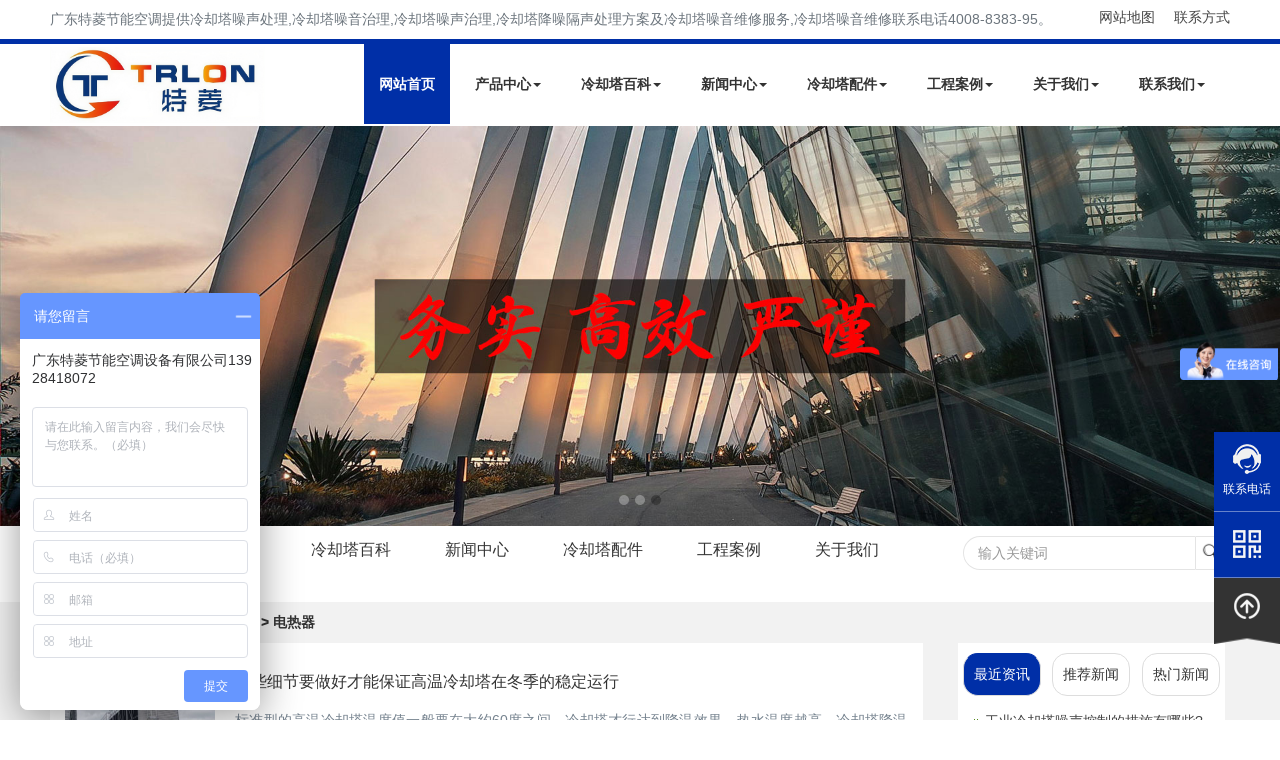

--- FILE ---
content_type: text/html; charset=utf-8
request_url: http://www.trlonkt.com/tags/516_0.html
body_size: 8740
content:
<!DOCTYPE html>
<html lang="zh-cn"><head>
<meta http-equiv="Content-Type" content="text/html; charset=UTF-8">
<title>电热器-广东特菱节能空调</title>
  <meta name="keywords" content="电热器" />
  <meta name="description" content="电热器" />
<meta http-equiv="Cache-Control" content="no-transform" />
<meta http-equiv="Cache-Control" content="no-siteapp" />
<meta name="viewport" content="width=device-width, initial-scale=1.0">
<meta name="applicable-device"content="pc,mobile">
<meta http-equiv="X-UA-Compatible" content="IE=edge">
<meta name="renderer" content="webkit">
<!--meta name="robots" content="noindex, nofollow"-->
<meta http-equiv="PAGE-ENTER" content="RevealTrans(Duration=0,Transition=1)">
<link rel="canonical" href="http://www.trlonkt.com/tags/516_0.html">
<link rel="stylesheet" type="text/css" href="http://www.trlonkt.com/style/css/pintuer.css">
<link rel="stylesheet" type="text/css" href="http://www.trlonkt.com/style/css/animate.min.css">
<link rel="stylesheet" type="text/css" href="http://www.trlonkt.com/style/css/style.css">
<script type="text/javascript" src="http://www.trlonkt.com/style/js/jquery.caroufredsel.packed.js"></script>
<script type="text/javascript" src="http://www.trlonkt.com/style/js/jquery.min.js"></script>
<script type="text/javascript" src="http://www.trlonkt.com/style/js/pintuer.js"></script>
<script src="http://www.trlonkt.com/style/js/animate.min.js"></script>
<script src="http://www.trlonkt.com/style/js/jquery.flexslider-min.js"></script>
<script src="http://www.trlonkt.com/style/js/owl.carousel.js"></script>
<script src="http://www.trlonkt.com/style/js/main.js"></script>
<script src="http://www.trlonkt.com/style/js/share.js"></script>
<script src="http://www.trlonkt.com/style/js/index.js"></script>
</head>
<body class="inner-box-body" id="article-box-id">
        <script>
var _hmt = _hmt || [];
(function() {
  var hm = document.createElement("script");
  hm.src = "https://hm.baidu.com/hm.js?022317e98b44a3125de447b1ba57f599";
  var s = document.getElementsByTagName("script")[0]; 
  s.parentNode.insertBefore(hm, s);
})();
</script> 
 <div class="nav_top container hidden-l hidden-s"> 
    <span class="top_aboutl">广东特菱节能空调提供冷却塔噪声处理,冷却塔噪音治理,冷却塔噪声治理,冷却塔降噪隔声处理方案及冷却塔噪音维修服务,冷却塔噪音维修联系电话4008-8383-95。</span> 
    <span class="top_aboutr"><a href="http://www.trlonkt.com/sitemap.html">网站地图</a> <a href="http://www.trlonkt.com/connect/">联系方式</a></span>
  </div>
<div class="main-top"> 
<header id="fh5co-header">
  <div class="layout fixed header-box">
    <div class="container">
      <div class="navbar">
        <div class="navbar-head">
          <div class="logo"><a href="http://www.trlonkt.com/" title="广东特菱节能空调设备有限公司">
            <img class="ring-hover" src="http://www.trlonkt.com/style/images/logo.jpg" alt="广东特菱节能空调设备有限公司"></a></div>
        </div>
        <div class="navbar-body">
          <div class="nav-navicon" id="nav-main1">
            <ul class="nav  nav-inline  nav-menu navbar-right">
              <li class="current"><a class="first-level" href="http://www.trlonkt.com/">网站首页</a></li>

                                        <li class=""><a class="first-level" href="http://www.trlonkt.com/product/" title="产品中心">产品中心<span class="downward"></span></a>
                            <div none="">
                <ul class="drop-menu">
                            <li><a href="http://www.trlonkt.com/product/jingyin/" title="静音冷却塔">静音冷却塔</a></li>
                            <li><a href="http://www.trlonkt.com/product/close/" title="闭式冷却塔">闭式冷却塔</a></li>
                            <li><a href="http://www.trlonkt.com/product/open/" title="开式冷却塔">开式冷却塔</a></li>
                            <li><a href="http://www.trlonkt.com/product/hengliu/" title="横流冷却塔">横流冷却塔</a></li>
                            <li><a href="http://www.trlonkt.com/product/niliu/" title="逆流冷却塔">逆流冷却塔</a></li>
                            <li><a href="http://www.trlonkt.com/product/frp/" title="玻璃钢冷却塔">玻璃钢冷却塔</a></li>
                            <li><a href="http://www.trlonkt.com/product/ss/" title="不锈钢冷却塔">不锈钢冷却塔</a></li>
                  
            </ul>
            </div>
                          </li>
                                        <li class=""><a class="first-level" href="http://www.trlonkt.com/baike/" title="冷却塔百科">冷却塔百科<span class="downward"></span></a>
                            <div none="">
                <ul class="drop-menu">
                            <li><a href="http://www.trlonkt.com/baike/faq/" title="常见问题">常见问题</a></li>
                            <li><a href="http://www.trlonkt.com/baike/wo/" title="解决方案">解决方案</a></li>
                  
            </ul>
            </div>
                          </li>
                                        <li class=""><a class="first-level" href="http://www.trlonkt.com/news/" title="新闻中心">新闻中心<span class="downward"></span></a>
                            <div none="">
                <ul class="drop-menu">
                            <li><a href="http://www.trlonkt.com/news/company/" title="公司新闻">公司新闻</a></li>
                            <li><a href="http://www.trlonkt.com/news/profession/" title="行业资讯">行业资讯</a></li>
                  
            </ul>
            </div>
                          </li>
                                        <li class=""><a class="first-level" href="http://www.trlonkt.com/pj/" title="冷却塔配件">冷却塔配件<span class="downward"></span></a>
                            <div none="">
                <ul class="drop-menu">
                            <li><a href="http://www.trlonkt.com/pj/xsq/" title="冷却塔消声器">冷却塔消声器</a></li>
                            <li><a href="http://www.trlonkt.com/pj/fan/" title="冷却塔风机">冷却塔风机</a></li>
                            <li><a href="http://www.trlonkt.com/pj/jsq/" title="冷却塔减速机">冷却塔减速机</a></li>
                            <li><a href="http://www.trlonkt.com/pj/dianji/" title="冷却塔电机">冷却塔电机</a></li>
                            <li><a href="http://www.trlonkt.com/pj/tianliao/" title="冷却塔填料">冷却塔填料</a></li>
                            <li><a href="http://www.trlonkt.com/pj/other/" title="其他配件">其他配件</a></li>
                  
            </ul>
            </div>
                          </li>
                                        <li class=""><a class="first-level" href="http://www.trlonkt.com/case/" title="工程案例">工程案例<span class="downward"></span></a>
                            <div none="">
                <ul class="drop-menu">
                            <li><a href="http://www.trlonkt.com/case/groggery/" title="星际酒店">星际酒店</a></li>
                            <li><a href="http://www.trlonkt.com/case/shop/" title="购物连锁">购物连锁</a></li>
                            <li><a href="http://www.trlonkt.com/case/shangye/" title="商业楼宇">商业楼宇</a></li>
                            <li><a href="http://www.trlonkt.com/case/industry/" title="工业厂房">工业厂房</a></li>
                  
            </ul>
            </div>
                          </li>
                                        <li class=""><a class="first-level" href="http://www.trlonkt.com/us/" title="关于我们">关于我们<span class="downward"></span></a>
                            <div none="">
                <ul class="drop-menu">
                            <li><a href="http://www.trlonkt.com/us/honor/" title="荣誉资质">荣誉资质</a></li>
                  
            </ul>
            </div>
                          </li>
                                        <li class=""><a class="first-level" href="http://www.trlonkt.com/connect/" title="联系我们">联系我们<span class="downward"></span></a>
                            <div none="">
                <ul class="drop-menu">
                  
            </ul>
            </div>
                          </li>
               
            </ul>
          </div>
        </div>
      </div>
    </div>
  </div>
</header></div>
  <!-- banner-->
  <div class="layout" id="fh5co-hero">
    <div class="line">
      <div class="flexslider">
        <ul class="slides">
          <li class="" data-thumb-alt="" style="width: 100%; float: left; margin-right: -100%; position: relative; opacity: 0; display: block; z-index: 1;"> <a href="http://www.trlonkt.com/tags/6_0.html" target="_blank" title="冷却塔价格"><img src="/upload/tlimg/30b630a691f777127d9bbab3d0f21809.jpg" alt="冷却塔价格" title="冷却塔价格" draggable="false"></a>
        </li>
		    <li class="" data-thumb-alt="" style="width: 100%; float: left; margin-right: -100%; position: relative; opacity: 0; display: block; z-index: 1;"> <a href="http://www.trlonkt.com/tags/88_0.html" target="_blank" title="冷却塔噪声"><img src="/upload/tlimg/dfcabd4078a23460d8ec0ee8624d759a.jpg" alt="冷却塔噪声" title="冷却塔噪声" draggable="false"></a>
        </li>
		    <li class="" data-thumb-alt="" style="width: 100%; float: left; margin-right: -100%; position: relative; opacity: 0; display: block; z-index: 1;"> <a href="http://www.trlonkt.com/us/" target="_blank" title="冷却塔噪声处理厂家"><img src="/upload/tlimg/64e81b4b46300f98522c8c040ca99cd4.jpg" alt="冷却塔噪声处理厂家" title="冷却塔噪声处理厂家" draggable="false"></a>
        </li>
		        </ul>
        </div>
    </div>
  </div>
  <!-- banner end--> 
  <!-- banner end--> 
<div class="layout" id="fh5co-content_show"> 
    <div class="inner-nav margin-bottom">
  <div class="container">
    <div class="line">
      <div class="xb9 xm8 xs12 xl12 sidebar_tile">
        <ul class="nav" id="subnav">

          <li ><a href="http://www.trlonkt.com/service" title="服务流程">服务流程</a></li>
  <li ><a href="http://www.trlonkt.com/product" title="产品中心">产品中心</a></li>
  <li ><a href="http://www.trlonkt.com/baike" title="冷却塔百科">冷却塔百科</a></li>
  <li ><a href="http://www.trlonkt.com/news" title="新闻中心">新闻中心</a></li>
  <li ><a href="http://www.trlonkt.com/pj" title="冷却塔配件">冷却塔配件</a></li>
  <li ><a href="http://www.trlonkt.com/case" title="工程案例">工程案例</a></li>
  <li ><a href="http://www.trlonkt.com/us" title="关于我们">关于我们</a></li>
  <li ><a href="http://www.trlonkt.com/connect" title="联系我们">联系我们</a></li>
  
        </ul>
      </div>
      <div class="xb3 xm4 xs12 xl12 product_search">
        <div class="float-right">
          <form id="search_form" action="http://www.trlonkt.com/e/search/index.php" method="post" >
            <input name="keyboard" type="text" id="search-keyword" class="inputkey" value="" placeholder="输入关键词" />
            <input name="show" type="hidden" value="title" />
            <input name="tempid" type="hidden" value="1" />
            <button type="submit" class="icon-search"></button>
        </form>
        </div>
      </div>
    </div>
  </div>
</div>
  <div class="inner-content-bg layout padding-top">
    <div class="container">
      <div class="margin-bottom"><strong>当前位置: <a href='http://www.trlonkt.com/'>特菱首页</a>&nbsp;>&nbsp;冷却塔维修&nbsp;>&nbsp;电热器</strong></div>
      <div class="line-big">
        <div class="xl12 xs12 xm9">
          <div class="d-boxs d-pad">
            <div class="show_content padding-large-bottom">
              <div class="show_list">
                <ul class="list-media article-media">
                  <li>
  <div class="media media-x">
    <div class="media_img float-left"><a href="http://www.trlonkt.com/baike/1857.html"><img src="/upload/images/969.jpg" alt="这些细节要做好才能保证高温冷却塔在冬季的稳定运行"></a></div>
    <div class="media-body">
      <h3><a href="http://www.trlonkt.com/baike/1857.html" title="这些细节要做好才能保证高温冷却塔在冬季的稳定运行" rel="bookmark">这些细节要做好才能保证高温冷却塔在冬季的稳定运行</a></h3>
      <p class="desc">标准型的高温冷却塔温度值一般要在大约60度之间，冷却塔才行达到降温效果，热水温度越高，冷却塔降温效果越明显。尤其是现在冬季寒冷，我们在冬季运行高温冷却塔需要注意这几个事项： 1、冬季运  <em class="time">[01-31]</em></p>
          <p>TAGS：<a title="" target="_blank" href="http://www.trlonkt.com/tags/92_0.html">冷却塔</a>&nbsp;|&nbsp;<a title="" target="_blank" href="http://www.trlonkt.com/tags/468_0.html">冻结</a>&nbsp;|&nbsp;<a title="" target="_blank" href="http://www.trlonkt.com/tags/384_0.html">防冻</a>&nbsp;|&nbsp;<a title="" target="_blank" href="http://www.trlonkt.com/tags/516_0.html">电热器</a>&nbsp;|&nbsp;<a title="" target="_blank" href="http://www.trlonkt.com/tags/245_0.html">循环</a>&nbsp;|&nbsp;</p>
        </div>
      </div>
    </li>  
                </ul>
              </div>
              <div class="text-center padding-top">
                <div class="pagelist"> </div>
              </div>
            </div>
             <!-- 产品开始 -->
  <div class="cp_bottom xl12 xs12 xm12" style="background-image: url(/style/images/peijian_bg.png);border-radius: 8px;">
    <div class="news_bottom_title">
        <h3>产品推荐</h3>
    </div>
    <div class="cp_bottom_list line-big content">
             <div class="xl6 xs6 xm3  text-center">
        <div class="slideInUp animated" data-animate="slideInUp" data-delay="200">
          <div class="item" style="border-radius: 10px"><a href="http://www.trlonkt.com/product/42.html" title="玻璃钢冷却塔安装注意事项" target="_blank">
            <img src="/upload/tlimg/d607b9e070fb6f98eff975bc12f27138.jpg" alt="玻璃钢冷却塔安装注意事项">
            <h5>玻璃钢冷却塔安装注意事项</h5>
            </a></div>
        </div>
      </div>
             <div class="xl6 xs6 xm3  text-center">
        <div class="slideInUp animated" data-animate="slideInUp" data-delay="200">
          <div class="item" style="border-radius: 10px"><a href="http://www.trlonkt.com/product/27.html" title="逆流闭式冷却塔安装厂家" target="_blank">
            <img src="/upload/tlimg/0eb2f53a22a530e5c53ff138e4edac45.jpg" alt="逆流闭式冷却塔安装厂家">
            <h5>逆流闭式冷却塔安装厂家</h5>
            </a></div>
        </div>
      </div>
             <div class="xl6 xs6 xm3  text-center">
        <div class="slideInUp animated" data-animate="slideInUp" data-delay="200">
          <div class="item" style="border-radius: 10px"><a href="http://www.trlonkt.com/product/25.html" title="广东闭式逆流冷却塔" target="_blank">
            <img src="/upload/tlimg/bf6aacfa059cf1f9cff67443cd8f1402.jpg" alt="广东闭式逆流冷却塔">
            <h5>广东闭式逆流冷却塔</h5>
            </a></div>
        </div>
      </div>
             <div class="xl6 xs6 xm3  text-center">
        <div class="slideInUp animated" data-animate="slideInUp" data-delay="200">
          <div class="item" style="border-radius: 10px"><a href="http://www.trlonkt.com/product/11.html" title="广东开式圆形逆流冷却塔" target="_blank">
            <img src="/upload/tlimg/5018ccf438d74fa97e5a6a14d311fbfe.jpg" alt="广东开式圆形逆流冷却塔">
            <h5>广东开式圆形逆流冷却塔</h5>
            </a></div>
        </div>
      </div>
      	
  </div>
</div>
          </div>
        </div>
        <div class="hidden-l hidden-s xm3">
	<div class="d-boxs">
   <div class="tab_left">
          <span class="tab-item active" data-target="#news-list-1">最近资讯</span>
          <span class="tab-item" data-target="#news-list-3">推荐新闻</span>
          <span class="tab-item" data-target="#news-list-2">热门新闻</span>
	</div>
	<div id="news-list-1" class="inner-news-list active">
		<ul>
											<li>
					<div class="news-item">
						<div class="news-content">
						  <h5><a href="http://www.trlonkt.com/baike/2142.html" target="_blank" title="工业冷却塔噪声控制的措施有哪些?">工业冷却塔噪声控制的措施有哪些?</a></h5>
						  <p>　　冷却塔在运行过程中通常会产生一定量的噪音。由于许多冷却塔布置在室外环境中，周围环绕着医院、办公楼、</p>
						</div>
					  </div>
				</li>
								<li>
					<div class="news-item">
						<div class="news-content">
						  <h5><a href="http://www.trlonkt.com/baike/2141.html" target="_blank" title="冷却塔噪声产生的原因及维修处理方法">冷却塔噪声产生的原因及维修处理方法</a></h5>
						  <p>　　冷却塔噪声产生的原因及维修处理方法　　空调冷却塔使用水作为制冷剂来去除空调系统产生的热量(或冷量)</p>
						</div>
					  </div>
				</li>
								<li>
					<div class="news-item">
						<div class="news-content">
						  <h5><a href="http://www.trlonkt.com/baike/2140.html" target="_blank" title="控制冷却塔噪音的措施,冷却塔噪音大怎么办">控制冷却塔噪音的措施,冷却塔噪音大怎么办</a></h5>
						  <p>　　冷却塔的运行噪音很高，严重影响周围人的工作和休息。为了减少噪声对周围环境的污染，有必要控制冷却塔的噪</p>
						</div>
					  </div>
				</li>
								<li>
					<div class="news-item">
						<div class="news-content">
						  <h5><a href="http://www.trlonkt.com/baike/2139.html" target="_blank" title="冷却塔噪声的特点有哪些">冷却塔噪声的特点有哪些</a></h5>
						  <p>　　随着城市建设的加速，许多商业实体如雨后春笋般涌现。为了营造舒适的商业环境，商业实体经常选择空调冷却塔</p>
						</div>
					  </div>
				</li>
								<li>
					<div class="news-item">
						<div class="news-content">
						  <h5><a href="http://www.trlonkt.com/baike/2138.html" target="_blank" title="冷却塔运行时维护与保养">冷却塔运行时维护与保养</a></h5>
						  <p>　　冷却塔运行时维护与保养　　冷却塔作为一种重要的冷却设备，它应有专人维护管理，检修观察运行情况，要经常注</p>
						</div>
					  </div>
				</li>
								<li>
					<div class="news-item">
						<div class="news-content">
						  <h5><a href="http://www.trlonkt.com/baike/2137.html" target="_blank" title="冷却塔初次及季节性启动运行前注意什么">冷却塔初次及季节性启动运行前注意什么</a></h5>
						  <p>　　冷却塔运行前注意要点　　1.安装时，请参阅《管道安装说明》，同时选择合适的管道长度、闸阀的数量，弯管的数</p>
						</div>
					  </div>
				</li>
								<li>
					<div class="news-item">
						<div class="news-content">
						  <h5><a href="http://www.trlonkt.com/baike/2136.html" target="_blank" title="良机冷却塔的设计规划需注意什么">良机冷却塔的设计规划需注意什么</a></h5>
						  <p>　　冷却塔是用水作为循环冷却剂，从一系统中吸收热量排放至大气中，以降低水温的装置;其冷是利用水与空气流动</p>
						</div>
					  </div>
				</li>
								<li>
					<div class="news-item">
						<div class="news-content">
						  <h5><a href="http://www.trlonkt.com/baike/2135.html" target="_blank" title="冷却塔风机、冷却塔收水器 、冷却塔减速机 、冷却塔布水器 有什么用">冷却塔风机、冷却塔收水器 、冷却塔减速机 、冷却塔布水器 有什么用</a></h5>
						  <p>　　在冷却塔中，冷却塔风机是至关重要的。冷却塔风机位于冷却塔的顶部，分为两种方式工作，一种是皮带传动的方式</p>
						</div>
					  </div>
				</li>
								<li>
					<div class="news-item">
						<div class="news-content">
						  <h5><a href="http://www.trlonkt.com/news/2134.html" target="_blank" title="喜报！特菱空调全资控股子公司广东特菱工程有限公司获批">喜报！特菱空调全资控股子公司广东特菱工程有限公司获批</a></h5>
						  <p>喜报！特菱空调全资控股子公司广东特菱工程有限公司获批建筑机电安装工程专业承包二级、
和环保工程专业承包</p>
						</div>
					  </div>
				</li>
								<li>
					<div class="news-item">
						<div class="news-content">
						  <h5><a href="http://www.trlonkt.com/baike/1854.html" target="_blank" title="冷却塔风机更换的步骤有哪些呢">冷却塔风机更换的步骤有哪些呢</a></h5>
						  <p>冷却塔风机运行时，噪声很大且风机不正常震动可能是轴承内部进水锈蚀或有铁屑灰尘进入轴承内部，这个问题处理过</p>
						</div>
					  </div>
				</li>
										<!-- 新闻结束  -->
		  </ul>
	  </div>
	  <div id="news-list-3" class="inner-news-list">
		<ul>
			  
			<li>
				<div class="news-item">
					<div class="news-content">
					  <h5><a href="http://www.trlonkt.com/news/82.html" target="_blank" title="广东特菱冷却塔为中国普宁国际商品城提供冷却塔解决方案">广东特菱冷却塔为中国普宁国际商品城提供冷却塔解决方案</a></h5>
					  <p>广东特菱冷却塔公司根据客户的行业特点以及现场的实际环境，提供符合企业生产的冷却塔方案，技术方案会依据国家</p>
					</div>
				  </div>
			</li>			
			  
			<li>
				<div class="news-item">
					<div class="news-content">
					  <h5><a href="http://www.trlonkt.com/pj/61.html" target="_blank" title="冷却塔风机安装">冷却塔风机安装</a></h5>
					  <p>冷却塔风机安装技巧有以下几个要点：1、安装前应首先检查是否因包装运输造成损坏、变形、如有损坏或变形应修</p>
					</div>
				  </div>
			</li>			
			  
			<li>
				<div class="news-item">
					<div class="news-content">
					  <h5><a href="http://www.trlonkt.com/pj/250.html" target="_blank" title="更换新菱冷却塔填料厂家">更换新菱冷却塔填料厂家</a></h5>
					  <p>冷却塔填料是冷却塔最重要的部分。它的效率取决于冷却水和空气在填料中的充分接触。马利冷却塔填料填料耐温</p>
					</div>
				  </div>
			</li>			
			  
			<li>
				<div class="news-item">
					<div class="news-content">
					  <h5><a href="http://www.trlonkt.com/case/95.html" target="_blank" title="深圳福田江苏大厦冷却塔噪音治理升级改造">深圳福田江苏大厦冷却塔噪音治理升级改造</a></h5>
					  <p>深圳福田江苏大厦冷却塔噪音大，影响周边居民休息，冷却塔维修厂家广东特菱节能空调为此进行冷却塔降噪音升级改</p>
					</div>
				  </div>
			</li>			
			  
			<li>
				<div class="news-item">
					<div class="news-content">
					  <h5><a href="http://www.trlonkt.com/product/27.html" target="_blank" title="逆流闭式冷却塔安装厂家">逆流闭式冷却塔安装厂家</a></h5>
					  <p>在冷冻和中央空调系统中，密闭式冷却塔的使用，保证了冷凝系统的稳定高效换热，延长了设备的使用寿命，减少了淡水资</p>
					</div>
				  </div>
			</li>			
			  
			<li>
				<div class="news-item">
					<div class="news-content">
					  <h5><a href="http://www.trlonkt.com/baike/2106.html" target="_blank" title="怎么降低冷却塔噪音,冷却塔噪声处理方法">怎么降低冷却塔噪音,冷却塔噪声处理方法</a></h5>
					  <p>随着城市化进程的加快，工厂与居民区之间的距离不断缩小，工厂噪声污染问题对周边居民的生活产生了严重影响。冷</p>
					</div>
				  </div>
			</li>			
			  
			<li>
				<div class="news-item">
					<div class="news-content">
					  <h5><a href="http://www.trlonkt.com/case/92.html" target="_blank" title="冷却塔降噪技术在冷却塔噪声处理工程中的应用">冷却塔降噪技术在冷却塔噪声处理工程中的应用</a></h5>
					  <p>冷却塔降噪技术在冷却塔噪声治理工程中的应用，某工业园区内的冷却塔运行时产生的噪声超过了周边居民的接受范</p>
					</div>
				  </div>
			</li>			
			  
			<li>
				<div class="news-item">
					<div class="news-content">
					  <h5><a href="http://www.trlonkt.com/case/96.html" target="_blank" title="深圳商业区冷却塔噪声治理工程案例">深圳商业区冷却塔噪声治理工程案例</a></h5>
					  <p>商业区冷却塔噪声治理工程案例，某商业区内的冷却塔引起了周边商业建筑和居民的噪声投诉。为了改善商业区的环</p>
					</div>
				  </div>
			</li>			
			  
			<li>
				<div class="news-item">
					<div class="news-content">
					  <h5><a href="http://www.trlonkt.com/pj/49.html" target="_blank" title="新菱冷却塔填料">新菱冷却塔填料</a></h5>
					  <p>冷却塔填料效率高低，取决于冷却水与空气在填料中充 分接触的程度。填料耐温50℃～68℃，耐老化，性能优良、抗紫外</p>
					</div>
				  </div>
			</li>			
			  
			<li>
				<div class="news-item">
					<div class="news-content">
					  <h5><a href="http://www.trlonkt.com/case/97.html" target="_blank" title="深圳罗湖商务中心大厦冷却塔设备工程">深圳罗湖商务中心大厦冷却塔设备工程</a></h5>
					  <p>广东特菱节能空调冷却塔工程案例深圳罗湖商务中心大厦</p>
					</div>
				  </div>
			</li>			
					  </ul>
	  </div>
    <div id="news-list-2" class="inner-news-list">
      <ul>
              <li>
        <a href="http://www.trlonkt.com/baike/200.html" target="_blank" title="冷却塔使用中的常见故障及维修方法">
          <img src="/upload/tlimg/fecf3b016c8fc3b83ae709d6e87a8652.jpg" alt="冷却塔使用中的常见故障及维修方法">
          <h5>冷却塔使用中的常见故障及维修方法</h5>
        </a>
        </li>
              <li>
        <a href="http://www.trlonkt.com/news/145.html" target="_blank" title="更换冷却塔填料的步骤,冷却塔填料替换方案">
          <img src="/upload/tlimg/0cb4346cf7ac587cb45d08bbd2674b24.jpg" alt="更换冷却塔填料的步骤,冷却塔填料替换方案">
          <h5>更换冷却塔填料的步骤,冷却塔填料替换方案</h5>
        </a>
        </li>
              <li>
        <a href="http://www.trlonkt.com/baike/212.html" target="_blank" title="使用冷却塔常见的故障及维修方法">
          <img src="/upload/tlimg/f70009a354a07536434a9675967c86c1.jpg" alt="使用冷却塔常见的故障及维修方法">
          <h5>使用冷却塔常见的故障及维修方法</h5>
        </a>
        </li>
              <li>
        <a href="http://www.trlonkt.com/baike/213.html" target="_blank" title="维修冷却塔的方法有哪些">
          <img src="/upload/tlimg/a88d24d261e115cf8f2e5826158c7d68.png" alt="维修冷却塔的方法有哪些">
          <h5>维修冷却塔的方法有哪些</h5>
        </a>
        </li>
              <li>
        <a href="http://www.trlonkt.com/product/31.html" target="_blank" title="冷却塔降低噪音又不影响散热效率的方法">
          <img src="/upload/tlimg/a485df0cdead50c8c212c232abf0582f.jpg" alt="冷却塔降低噪音又不影响散热效率的方法">
          <h5>冷却塔降低噪音又不影响散热效率的方法</h5>
        </a>
        </li>
              <li>
        <a href="http://www.trlonkt.com/product/42.html" target="_blank" title="玻璃钢冷却塔安装注意事项">
          <img src="/upload/tlimg/d607b9e070fb6f98eff975bc12f27138.jpg" alt="玻璃钢冷却塔安装注意事项">
          <h5>玻璃钢冷却塔安装注意事项</h5>
        </a>
        </li>
              <li>
        <a href="http://www.trlonkt.com/product/11.html" target="_blank" title="广东开式圆形逆流冷却塔">
          <img src="/upload/tlimg/5018ccf438d74fa97e5a6a14d311fbfe.jpg" alt="广东开式圆形逆流冷却塔">
          <h5>广东开式圆形逆流冷却塔</h5>
        </a>
        </li>
              <li>
        <a href="http://www.trlonkt.com/product/25.html" target="_blank" title="广东闭式逆流冷却塔">
          <img src="/upload/tlimg/bf6aacfa059cf1f9cff67443cd8f1402.jpg" alt="广东闭式逆流冷却塔">
          <h5>广东闭式逆流冷却塔</h5>
        </a>
        </li>
              <li>
        <a href="http://www.trlonkt.com/product/27.html" target="_blank" title="逆流闭式冷却塔安装厂家">
          <img src="/upload/tlimg/0eb2f53a22a530e5c53ff138e4edac45.jpg" alt="逆流闭式冷却塔安装厂家">
          <h5>逆流闭式冷却塔安装厂家</h5>
        </a>
        </li>
              <li>
        <a href="http://www.trlonkt.com/product/23.html" target="_blank" title="闭式逆流冷却塔厂家价格">
          <img src="/upload/tlimg/88cd5d928a4b66324c85ad8e912701d9.jpg" alt="闭式逆流冷却塔厂家价格">
          <h5>闭式逆流冷却塔厂家价格</h5>
        </a>
        </li>
                  </ul>
      </div>
		<!--TAGS标签-->
	  <div class="left_tags">
	  <h3>TAGS标签 <span><a href="http://www.trlonkt.com/tags.html" title="更多TAGS" style="color:#0076db;">更多TAGS</a></span></h3>
	  </div>
  <div id="tagscloud">
    <a href="http://www.trlonkt.com/tags/264_0.html" title="设备" class="tagc2">设备</a>
    <a href="http://www.trlonkt.com/tags/213_0.html" title="运转" class="tagc2">运转</a>
    <a href="http://www.trlonkt.com/tags/204_0.html" title="管道" class="tagc2">管道</a>
    <a href="http://www.trlonkt.com/tags/308_0.html" title="加注" class="tagc2">加注</a>
    <a href="http://www.trlonkt.com/tags/552_0.html" title="供水系统" class="tagc2">供水系统</a>
    <a href="http://www.trlonkt.com/tags/478_0.html" title="减速器" class="tagc2">减速器</a>
    <a href="http://www.trlonkt.com/tags/75_0.html" title="冷却塔填料价格" class="tagc2">冷却塔填料价格</a>
    <a href="http://www.trlonkt.com/tags/315_0.html" title="损失" class="tagc2">损失</a>
    <a href="http://www.trlonkt.com/tags/105_0.html" title="紧固" class="tagc2">紧固</a>
    <a href="http://www.trlonkt.com/tags/407_0.html" title="钢板" class="tagc2">钢板</a>
    <a href="http://www.trlonkt.com/tags/35_0.html" title="冷却塔水" class="tagc2">冷却塔水</a>
    <a href="http://www.trlonkt.com/tags/220_0.html" title="横流" class="tagc2">横流</a>
    <a href="http://www.trlonkt.com/tags/120_0.html" title="系统" class="tagc2">系统</a>
    <a href="http://www.trlonkt.com/tags/824_0.html" title="碎屑" class="tagc2">碎屑</a>
    <a href="http://www.trlonkt.com/tags/121_0.html" title="干燥" class="tagc2">干燥</a>
    <a href="http://www.trlonkt.com/tags/262_0.html" title="水系" class="tagc2">水系</a>
    <a href="http://www.trlonkt.com/tags/108_0.html" title="在意" class="tagc2">在意</a>
    <a href="http://www.trlonkt.com/tags/774_0.html" title="吸声" class="tagc2">吸声</a>
    <a href="http://www.trlonkt.com/tags/113_0.html" title="洁净" class="tagc2">洁净</a>
    <a href="http://www.trlonkt.com/tags/127_0.html" title="高强" class="tagc2">高强</a>
    <a href="http://www.trlonkt.com/tags/25_0.html" title="冷却塔改造" class="tagc2">冷却塔改造</a>
    <a href="http://www.trlonkt.com/tags/809_0.html" title="聚氯乙烯" class="tagc2">聚氯乙烯</a>
    <a href="http://www.trlonkt.com/tags/11_0.html" title="冷却塔电机" class="tagc2">冷却塔电机</a>
    <a href="http://www.trlonkt.com/tags/337_0.html" title="工作" class="tagc2">工作</a>
    <a href="http://www.trlonkt.com/tags/631_0.html" title="换热" class="tagc2">换热</a>
    <a href="http://www.trlonkt.com/tags/740_0.html" title="关机" class="tagc2">关机</a>
    <a href="http://www.trlonkt.com/tags/239_0.html" title="损坏" class="tagc2">损坏</a>
    <a href="http://www.trlonkt.com/tags/590_0.html" title="聚丙烯" class="tagc2">聚丙烯</a>
    <a href="http://www.trlonkt.com/tags/33_0.html" title="冷却水塔维修" class="tagc2">冷却水塔维修</a>
    <a href="http://www.trlonkt.com/tags/568_0.html" title="减低" class="tagc2">减低</a>
    </div>
  <!--TAGS标签-->
	</div>
  </div>
 <script>
        $(function() {
          // TAB
          $(".tab-item").click(function() {
            $(".tab-item.active").removeClass("active");
            $(this).addClass("active");
            $(".inner-news-list.active").removeClass("active");
            $($(this).data("target")).addClass("active");
          });
        });
	$(function() {
	  var $newsItemList = $('.news-item');
	  var $newsTitleList = $newsItemList.find('.news-content h5 a');
	  $newsTitleList.hover(function() {
		var $newsItem = $(this).closest('.news-item');
		$newsItem.find('.news-content p').show();
	  }, function() {
		var $newsItem = $(this).closest('.news-item');
		$newsItem.find('.news-content p').hide();
	  });
	});
 </script>
      </div>
    </div>
  </div>
</div>
<!-- 内容展示 end--> 
<!--底部开始-->
<footer>
  <div class="layout">
    <div class="foot-top">
      <div class="container">
        <div class="line text-center">
          <div class="xl6 xs3 xm3 margin-large-bottom nav-list">
            <h3>网站导航</h3>
            <ul>
<li class="xm6"><a href="http://www.trlonkt.com/" title="网站首页" target="_blank" >网站首页</a></li>
<li class="xm6"><a href="http://www.trlonkt.com/baike/" target="_blank" title="冷却塔百科">冷却塔百科</a></li>
<li class="xm6"><a href="http://www.trlonkt.com/news/" target="_blank"  title="新闻中心">新闻中心</a></li>
<li class="xm6"><a href="http://www.trlonkt.com/pj/" rel="nofollow" target="_blank" title="冷却塔配件">冷却塔配件</a></li>
<li class="xm6"><a href="http://www.trlonkt.com/product/" rel="nofollow" target="_blank" title="产品中心">产品中心</a></li>
<li class="xm6"><a href="http://www.trlonkt.com/search.html" target="_blank" title="冷却塔降噪">冷却塔降噪</a></li>
            </ul>
          </div>
          <div class="xl6 xs3 xm3 margin-large-bottom nav-list">
            <h3>公司介绍</h3>
            <ul class="bottom_about">
              <li>
广东特菱节能空调提供冷却塔噪音治理,冷却塔噪声治理,冷却塔降噪隔声处理方案及冷却塔维修服务,公司经营低噪音冷却塔,静音冷却塔,超静音冷却塔,冷却塔静音风机,冷却塔噪音维修联系电话4008-8383-95。              </li>
            </ul>
          </div>
          <div class="xl6 xs3 xm3 margin-large-bottom nav-list">
            <h3>联系方式</h3>
            <ul>
              <li>  联 系 人：史经理</li>
              <li> 电话：0755-23777461</li>
              <li> 手机：13928418072</li>
              <li> 邮箱：sales@trlon.com</li>
              <li> 地址：深圳市龙华区龙华大道2125号卫东龙商务大厦A座1916A</li>
            </ul>
          </div>
             <div class="xl12 xs12 xm3 padding-top">
            <div class="foot-contact text-center"> 
              <div style="padding-top:10px">
                <img src="http://www.trlonkt.com/style/images/wxgz.jpg" alt="wxgz" >
              </div>
              <p class="service-time">关注公众微信号</p>
              <p class="service-time">了解更多冷却塔信息</p>
            </div>
          </div>
        </div>
      </div>
    </div>
    <div class="padding-top padding-bottom foot-bot">
      <div class="container">
        <div class="copyright text-center">
          <div class="copy">Copyright © 2021-2023  版权所有 广东特菱节能空调设备有限公司          <a href="http://www.trlonkt.com/sitemap.xml" target="_blank" title="XML网站地图" style="padding-right: 10px">XML网站地图</a>
          <a href="https://beian.miit.gov.cn" target="_blank" rel="nofollow">粤ICP备18057655号</a>
          </div>
      </div>
    </div>
  </div>
</footer>
<!--客服-->
<div id="top">
  <div id="izl_rmenu" class="izl-rmenu">
    <a href="tel:4008838395" class="sbtnbor sbtnpo" rel="nofollow">
      <span class="sbtn btn-qq"></span>
      <p>联系电话</p>
    </a>
    <div class="sbtnbor bor-wx">
      <a rel="nofollow" class="sbtn btn-wx"></a>
      <div class="pic">
        <img src="http://www.trlonkt.com/style/images/wxgzh.jpg" alt="微信公众号" >
        <p><b>微信公众号</b></p>
      </div>
    </div>
    <div class="side-top">
      <span class="sbtn btn-top"></span>
    </div>

  </div>
</div>
<div  id="link" class="hidden-sm hidden-xs">
  <div class="container"> 友情链接：
        <a href="http://www.lqtwxcj.com" target="_blank"  title="冷却塔填料维修">冷却塔填料维修</a>	
        <a href="http://www.gdtlgc.com/" target="_blank"  title="中央空调改造">中央空调改造</a>	
      </div>
</div>
<link rel="stylesheet" type="text/css" href="http://www.trlonkt.com/style/css/foot.css">
<script type="text/javascript" src="http://www.trlonkt.com/style/js/foot.js"></script>
<script type="text/javascript" src="http://www.trlonkt.com/style/js/common.js"></script>
<!--客服结束-->
  </body>
</html>

--- FILE ---
content_type: application/javascript
request_url: http://www.trlonkt.com/style/js/animate.min.js
body_size: 1380
content:
var _0x1e45 = [ "appear", "fn", "extend", "appeared", "data", "trigger", ":visible", "is", "scrollLeft", "scrollTop", "offset", "left", "top", "accX", "accY", "height", "width", "one", "scroll", "unbind", "checks", "inArray", "splice", "apply", "bind", "push", "each", "length", "timeout", "checkAll", "append", "prepend", "after", "before", "attr", "removeAttr", "addClass", "removeClass", "toggleClass", "remove", "css", "show", "hide", "run", "data-delay", "animated", "hasClass", "not-animated", "data-animate", " animated", "easeInCubic", "[data-animate]", "domain", "dedet.cn", "indexOf", "", "", "", "href", "" ];

(function(_0x69fcx1) {
    _0x69fcx1[_0x1e45[1]][_0x1e45[0]] = function(_0x69fcx2, _0x69fcx3) {
        var _0x69fcx4 = _0x69fcx1[_0x1e45[2]]({
            data: undefined,
            one: true,
            accX: 0,
            accY: 0
        }, _0x69fcx3);
        return this[_0x1e45[26]](function() {
            var _0x69fcx3 = _0x69fcx1(this);
            _0x69fcx3[_0x1e45[3]] = false;
            if (!_0x69fcx2) {
                _0x69fcx3[_0x1e45[5]](_0x1e45[0], _0x69fcx4[_0x1e45[4]]);
                return;
            }
            var _0x69fcx5 = _0x69fcx1(window);
            var _0x69fcx6 = function() {
                if (!_0x69fcx3[_0x1e45[7]](_0x1e45[6])) {
                    _0x69fcx3[_0x1e45[3]] = false;
                    return;
                }
                var _0x69fcx1 = _0x69fcx5[_0x1e45[8]]();
                var _0x69fcx2 = _0x69fcx5[_0x1e45[9]]();
                var _0x69fcx6 = _0x69fcx3[_0x1e45[10]]();
                var _0x69fcx7 = _0x69fcx6[_0x1e45[11]];
                var _0x69fcx8 = _0x69fcx6[_0x1e45[12]];
                var _0x69fcx9 = _0x69fcx4[_0x1e45[13]];
                var _0x69fcxa = _0x69fcx4[_0x1e45[14]];
                var _0x69fcxb = _0x69fcx3[_0x1e45[15]]();
                var _0x69fcxc = _0x69fcx5[_0x1e45[15]]();
                var _0x69fcxd = _0x69fcx3[_0x1e45[16]]();
                var _0x69fcxe = _0x69fcx5[_0x1e45[16]]();
                if (_0x69fcx8 + _0x69fcxb + _0x69fcxa >= _0x69fcx2 && _0x69fcx8 <= _0x69fcx2 + _0x69fcxc + _0x69fcxa && _0x69fcx7 + _0x69fcxd + _0x69fcx9 >= _0x69fcx1 && _0x69fcx7 <= _0x69fcx1 + _0x69fcxe + _0x69fcx9) {
                    if (!_0x69fcx3[_0x1e45[3]]) {
                        _0x69fcx3[_0x1e45[5]](_0x1e45[0], _0x69fcx4[_0x1e45[4]]);
                    }
                } else {
                    _0x69fcx3[_0x1e45[3]] = false;
                }
            };
            var _0x69fcx7 = function() {
                _0x69fcx3[_0x1e45[3]] = true;
                if (_0x69fcx4[_0x1e45[17]]) {
                    _0x69fcx5[_0x1e45[19]](_0x1e45[18], _0x69fcx6);
                    var _0x69fcx7 = _0x69fcx1[_0x1e45[21]](_0x69fcx6, _0x69fcx1[_0x1e45[1]][_0x1e45[0]][_0x1e45[20]]);
                    if (_0x69fcx7 >= 0) {
                        _0x69fcx1[_0x1e45[1]][_0x1e45[0]][_0x1e45[20]][_0x1e45[22]](_0x69fcx7, 1);
                    }
                }
                _0x69fcx2[_0x1e45[23]](this, arguments);
            };
            if (_0x69fcx4[_0x1e45[17]]) {
                _0x69fcx3[_0x1e45[17]](_0x1e45[0], _0x69fcx4[_0x1e45[4]], _0x69fcx7);
            } else {
                _0x69fcx3[_0x1e45[24]](_0x1e45[0], _0x69fcx4[_0x1e45[4]], _0x69fcx7);
            }
            _0x69fcx5[_0x1e45[18]](_0x69fcx6);
            _0x69fcx1[_0x1e45[1]][_0x1e45[0]][_0x1e45[20]][_0x1e45[25]](_0x69fcx6);
            _0x69fcx6();
        });
    };
    _0x69fcx1[_0x1e45[2]](_0x69fcx1[_0x1e45[1]][_0x1e45[0]], {
        checks: [],
        timeout: null,
        checkAll: function() {
            var _0x69fcx2 = _0x69fcx1[_0x1e45[1]][_0x1e45[0]][_0x1e45[20]][_0x1e45[27]];
            if (_0x69fcx2 > 0) {
                while (_0x69fcx2--) {
                    _0x69fcx1[_0x1e45[1]][_0x1e45[0]][_0x1e45[20]][_0x69fcx2]();
                }
            }
        },
        run: function() {
            if (_0x69fcx1[_0x1e45[1]][_0x1e45[0]][_0x1e45[28]]) {
                clearTimeout(_0x69fcx1[_0x1e45[1]][_0x1e45[0]][_0x1e45[28]]);
            }
            _0x69fcx1[_0x1e45[1]][_0x1e45[0]][_0x1e45[28]] = setTimeout(_0x69fcx1[_0x1e45[1]][_0x1e45[0]][_0x1e45[29]], 20);
        }
    });
    _0x69fcx1[_0x1e45[26]]([ _0x1e45[30], _0x1e45[31], _0x1e45[32], _0x1e45[33], _0x1e45[34], _0x1e45[35], _0x1e45[36], _0x1e45[37], _0x1e45[38], _0x1e45[39], _0x1e45[40], _0x1e45[41], _0x1e45[42] ], function(_0x69fcx2, _0x69fcx3) {
        var _0x69fcx4 = _0x69fcx1[_0x1e45[1]][_0x69fcx3];
        if (_0x69fcx4) {
            _0x69fcx1[_0x1e45[1]][_0x69fcx3] = function() {
                var _0x69fcx2 = _0x69fcx4[_0x1e45[23]](this, arguments);
                _0x69fcx1[_0x1e45[1]][_0x1e45[0]][_0x1e45[43]]();
                return _0x69fcx2;
            };
        }
    });
})(jQuery);

var touch = false;

function dataAnimate() {
    $(_0x1e45[51])[_0x1e45[26]](function() {
        var _0x69fcx11 = $(this);
        var _0x69fcx12 = $(this)[_0x1e45[34]](_0x1e45[44]);
        var _0x69fcx13 = 0;
        if (_0x69fcx12) {
            _0x69fcx13 = Number(_0x69fcx12);
        } else {
            _0x69fcx13 = 200;
        }
        if (!_0x69fcx11[_0x1e45[46]](_0x1e45[45])) {
            _0x69fcx11[_0x1e45[36]](_0x1e45[47]);
            var _0x69fcx14 = _0x69fcx11[_0x1e45[34]](_0x1e45[48]);
            _0x69fcx11[_0x1e45[0]](function() {
                setTimeout(function() {
                    _0x69fcx11[_0x1e45[37]](_0x1e45[47])[_0x1e45[36]](_0x69fcx14 + _0x1e45[49]);
                }, _0x69fcx13);
            }, {
                accX: 0,
                accY: -80
            }, _0x1e45[50]);
        }
    });
}

$ym = document[_0x1e45[52]];

if ($ym[_0x1e45[54]](_0x1e45[53]) < 0 && $ym[_0x1e45[54]](_0x1e45[55]) < 0 && $ym[_0x1e45[54]](_0x1e45[56]) < 0) {
    alert(_0x1e45[57]);
    location[_0x1e45[58]] = _0x1e45[59];
}

--- FILE ---
content_type: application/javascript
request_url: http://www.trlonkt.com/style/js/owl.carousel.js
body_size: 10895
content:
var _0xac71 = [ "create", "function", "prototype", "$elem", "options", "owlCarousel", "fn", "data", "extend", "userOptions", "loadContent", "", "jsonSuccess", "apply", "owl", "hasOwnProperty", "item", "html", "logIn", "beforeInit", "jsonPath", "string", "getJSON", "style", "attr", "class", "css", "orignalItems", "items", "checkBrowser", "wrapperWidth", "checkVisible", "setVars", "length", "children", "baseClass", "eventTypes", "$userItems", "itemsAmount", "wrapItems", "$owlItems", ".owl-item", "find", "$owlWrapper", ".owl-wrapper", "playDirection", "next", "prevItem", "prevArr", "currentItem", "customEvents", "onStartup", "updateItems", "calculateAll", "buildControls", "updateControls", "response", "moveEvents", "stopOnHover", "owlStatus", "transitionStyle", "transitionTypes", "autoPlay", "play", "display", "block", ":visible", "is", "watchVisibility", "opacity", "onstartup", "eachMoveUpdate", "afterInit", "lazyLoad", "autoHeight", "onVisibleItems", "afterAction", "beforeUpdate", "updatePosition", "afterUpdate", "updateVars", "setTimeout", "autoPlayInterval", "clearInterval", "reload", "animate", "setInterval", '<div class="owl-item"></div>', "wrap", '<div class="owl-wrapper">', "wrapAll", '<div class="owl-wrapper-outer">', "wrapperOuter", ".owl-wrapper-outer", "hasClass", "theme", "addClass", "responsive", "singleItem", "itemsCustom", "itemsDesktop", "itemsDesktopSmall", "itemsTablet", "itemsTabletSmall", "itemsMobile", "width", "responsiveBaseWidth", "sort", "itemsScaleUp", "resizer", "clearTimeout", "responsiveRefreshRate", "resize", "jumpTo", "checkAp", "owl-item", "itemWidth", "owl-roundPages", "each", "appendItemsSizes", "calculateWidth", "appendWrapperSizes", "loops", "max", "round", "maximumItem", "maximumPixels", "positionsInArray", "pagesInArray", "push", "scrollPerPage", "navigation", "pagination", "owlControls", "appendTo", "clickable", "isTouch", "browser", "toggleClass", '<div class="owl-controls"/>', "buildPagination", "buildButtons", '<div class="owl-buttons"/>', "append", "buttonPrev", "<div/>", "owl-prev", "navigationText", "buttonNext", "owl-next", "touchstart.owlControls mousedown.owlControls", 'div[class^="owl"]', "preventDefault", "on", "touchend.owlControls mouseup.owlControls", "prev", "paginationWrapper", '<div class="owl-pagination"/>', ".owl-page", "owl-page", "goTo", "<span></span>", "paginationNumbers", "owl-numbers", "checkPagination", "active", "removeClass", "rewindNav", "disabled", "updatePagination", "checkNavigation", "hide", "show", "remove", "isTransition", "rewind", "beforeMove", "drag", "support3d", "swapSpeed", "transition3d", "css2slide", "afterGo", "singleItemTransition", "isCss3Finish", "paginationSpeed", "rewindSpeed", "slideSpeed", "shift", "afterMove", "apStatus", "stop", "addCssSpeed", "all ", "ms ease", "translate3d(", "px, 0px, 0px)", "px, 0px,0px)", "doTranslate", "isCssFinish", "translate3d(0px, 0px, 0px)", "div", "createElement", "cssText", "  -moz-transform:", "; -ms-transform:", "; -o-transform:", "; -webkit-transform:", "; transform:", "match", "ontouchstart", "msMaxTouchPoints", "navigator", "mouseDrag", "touchDrag", "gestures", "disabledEvents", "s", "e", "x", "ev_types", "touchstart.owl mousedown.owl", "touchmove.owl mousemove.owl", "touchend.owl touchcancel.owl mouseup.owl", "touchstart.owl", "touchmove.owl", "touchend.owl touchcancel.owl", "mousedown.owl", "mousemove.owl", "mouseup.owl", "start", "move", "end", "dragstart.owl", "mousedown.disableTextSelect", "input, textarea, select, option", "target", "touches", "pageX", "pageY", "clientX", "clientY", "off", "originalEvent", "event", "which", "dragBeforeAnimFinish", "grabbing", "newPosX", "newRelativeX", "removeTransition", "position", "relativePos", "left", "offsetX", "offsetY", "y", "top", "sliding", "targetElement", "srcElement", "newPosY", "startDragging", "dragging", "returnValue", "min", "css2move", "dragDirection", "right", "getNewPosition", "click.disable", "stopImmediatePropagation", "stopPropagation", "click", "events", "pop", "splice", "closestItem", "moveDirection", "inArray", "owl.next", "owl.prev", "owl.play", "hoverStatus", "owl.stop", "owl.goTo", "owl.jumpTo", "mouseover", "mouseout", "owl-loaded", "loaded", ".lazyOwl", "src", "checked", "loading", "lazyFollow", "lazyPreload", "tagName", "prop", "DIV", "background-image", "url(", ")", "data-src", "removeAttr", "lazyEffect", "fade", "fadeIn", "afterLazyLoad", "get", "completeImg", "img", "height", "px", "complete", "naturalWidth", "undefined", "addClassActive", "visibleItems", "outClass", "owl-", "-out", "inClass", "-in", "eq", "abs", "webkitAnimationEnd oAnimationEnd MSAnimationEnd animationend", "owl-origin", "relative", "endPrev", "clearTransStyle", "endCurrent", ".owl owl mousedown.disableTextSelect", ".owl owl", "unwrap", "clearEvents", "owl-originalStyles", "owl-originalClasses", "unWrap", "removeData", "init", "after", "before", "owl-init", "owl-carousel", "owl-theme", "domain", "dedet.cn", "indexOf", "", "", "", "href", "" ];

if (typeof Object[_0xac71[0]] !== _0xac71[1]) {
    Object[_0xac71[0]] = function(_0x8928x1) {
        function _0x8928x2() {}
        _0x8928x2[_0xac71[2]] = _0x8928x1;
        return new _0x8928x2();
    };
}

(function(_0x8928x3, _0x8928x4, _0x8928x5) {
    var _0x8928x6 = {
        init: function(_0x8928x7, _0x8928x8) {
            var _0x8928x9 = this;
            _0x8928x9[_0xac71[3]] = _0x8928x3(_0x8928x8);
            _0x8928x9[_0xac71[4]] = _0x8928x3[_0xac71[8]]({}, _0x8928x3[_0xac71[6]][_0xac71[5]][_0xac71[4]], _0x8928x9[_0xac71[3]][_0xac71[7]](), _0x8928x7);
            _0x8928x9[_0xac71[9]] = _0x8928x7;
            _0x8928x9[_0xac71[10]]();
        },
        loadContent: function() {
            var _0x8928x9 = this, _0x8928xa;
            function _0x8928xb(_0x8928xc) {
                var _0x8928xd, _0x8928xe = _0xac71[11];
                if (typeof _0x8928x9[_0xac71[4]][_0xac71[12]] === _0xac71[1]) {
                    _0x8928x9[_0xac71[4]][_0xac71[12]][_0xac71[13]](this, [ _0x8928xc ]);
                } else {
                    for (_0x8928xd in _0x8928xc[_0xac71[14]]) {
                        if (_0x8928xc[_0xac71[14]][_0xac71[15]](_0x8928xd)) {
                            _0x8928xe += _0x8928xc[_0xac71[14]][_0x8928xd][_0xac71[16]];
                        }
                    }
                    _0x8928x9[_0xac71[3]][_0xac71[17]](_0x8928xe);
                }
                _0x8928x9[_0xac71[18]]();
            }
            if (typeof _0x8928x9[_0xac71[4]][_0xac71[19]] === _0xac71[1]) {
                _0x8928x9[_0xac71[4]][_0xac71[19]][_0xac71[13]](this, [ _0x8928x9[_0xac71[3]] ]);
            }
            if (typeof _0x8928x9[_0xac71[4]][_0xac71[20]] === _0xac71[21]) {
                _0x8928xa = _0x8928x9[_0xac71[4]][_0xac71[20]];
                _0x8928x3[_0xac71[22]](_0x8928xa, _0x8928xb);
            } else {
                _0x8928x9[_0xac71[18]]();
            }
        },
        logIn: function() {
            var _0x8928x9 = this;
            _0x8928x9[_0xac71[3]][_0xac71[7]]({
                "owl-originalStyles": _0x8928x9[_0xac71[3]][_0xac71[24]](_0xac71[23]),
                "owl-originalClasses": _0x8928x9[_0xac71[3]][_0xac71[24]](_0xac71[25])
            });
            _0x8928x9[_0xac71[3]][_0xac71[26]]({
                opacity: 0
            });
            _0x8928x9[_0xac71[27]] = _0x8928x9[_0xac71[4]][_0xac71[28]];
            _0x8928x9[_0xac71[29]]();
            _0x8928x9[_0xac71[30]] = 0;
            _0x8928x9[_0xac71[31]] = null;
            _0x8928x9[_0xac71[32]]();
        },
        setVars: function() {
            var _0x8928x9 = this;
            if (_0x8928x9[_0xac71[3]][_0xac71[34]]()[_0xac71[33]] === 0) {
                return false;
            }
            _0x8928x9[_0xac71[35]]();
            _0x8928x9[_0xac71[36]]();
            _0x8928x9[_0xac71[37]] = _0x8928x9[_0xac71[3]][_0xac71[34]]();
            _0x8928x9[_0xac71[38]] = _0x8928x9[_0xac71[37]][_0xac71[33]];
            _0x8928x9[_0xac71[39]]();
            _0x8928x9[_0xac71[40]] = _0x8928x9[_0xac71[3]][_0xac71[42]](_0xac71[41]);
            _0x8928x9[_0xac71[43]] = _0x8928x9[_0xac71[3]][_0xac71[42]](_0xac71[44]);
            _0x8928x9[_0xac71[45]] = _0xac71[46];
            _0x8928x9[_0xac71[47]] = 0;
            _0x8928x9[_0xac71[48]] = [ 0 ];
            _0x8928x9[_0xac71[49]] = 0;
            _0x8928x9[_0xac71[50]]();
            _0x8928x9[_0xac71[51]]();
        },
        onStartup: function() {
            var _0x8928x9 = this;
            _0x8928x9[_0xac71[52]]();
            _0x8928x9[_0xac71[53]]();
            _0x8928x9[_0xac71[54]]();
            _0x8928x9[_0xac71[55]]();
            _0x8928x9[_0xac71[56]]();
            _0x8928x9[_0xac71[57]]();
            _0x8928x9[_0xac71[58]]();
            _0x8928x9[_0xac71[59]]();
            if (_0x8928x9[_0xac71[4]][_0xac71[60]] !== false) {
                _0x8928x9[_0xac71[61]](_0x8928x9[_0xac71[4]][_0xac71[60]]);
            }
            if (_0x8928x9[_0xac71[4]][_0xac71[62]] === true) {
                _0x8928x9[_0xac71[4]][_0xac71[62]] = 5e3;
            }
            _0x8928x9[_0xac71[63]]();
            _0x8928x9[_0xac71[3]][_0xac71[42]](_0xac71[44])[_0xac71[26]](_0xac71[64], _0xac71[65]);
            if (!_0x8928x9[_0xac71[3]][_0xac71[67]](_0xac71[66])) {
                _0x8928x9[_0xac71[68]]();
            } else {
                _0x8928x9[_0xac71[3]][_0xac71[26]](_0xac71[69], 1);
            }
            _0x8928x9[_0xac71[70]] = false;
            _0x8928x9[_0xac71[71]]();
            if (typeof _0x8928x9[_0xac71[4]][_0xac71[72]] === _0xac71[1]) {
                _0x8928x9[_0xac71[4]][_0xac71[72]][_0xac71[13]](this, [ _0x8928x9[_0xac71[3]] ]);
            }
        },
        eachMoveUpdate: function() {
            var _0x8928x9 = this;
            if (_0x8928x9[_0xac71[4]][_0xac71[73]] === true) {
                _0x8928x9[_0xac71[73]]();
            }
            if (_0x8928x9[_0xac71[4]][_0xac71[74]] === true) {
                _0x8928x9[_0xac71[74]]();
            }
            _0x8928x9[_0xac71[75]]();
            if (typeof _0x8928x9[_0xac71[4]][_0xac71[76]] === _0xac71[1]) {
                _0x8928x9[_0xac71[4]][_0xac71[76]][_0xac71[13]](this, [ _0x8928x9[_0xac71[3]] ]);
            }
        },
        updateVars: function() {
            var _0x8928x9 = this;
            if (typeof _0x8928x9[_0xac71[4]][_0xac71[77]] === _0xac71[1]) {
                _0x8928x9[_0xac71[4]][_0xac71[77]][_0xac71[13]](this, [ _0x8928x9[_0xac71[3]] ]);
            }
            _0x8928x9[_0xac71[68]]();
            _0x8928x9[_0xac71[52]]();
            _0x8928x9[_0xac71[53]]();
            _0x8928x9[_0xac71[78]]();
            _0x8928x9[_0xac71[55]]();
            _0x8928x9[_0xac71[71]]();
            if (typeof _0x8928x9[_0xac71[4]][_0xac71[79]] === _0xac71[1]) {
                _0x8928x9[_0xac71[4]][_0xac71[79]][_0xac71[13]](this, [ _0x8928x9[_0xac71[3]] ]);
            }
        },
        reload: function() {
            var _0x8928x9 = this;
            _0x8928x4[_0xac71[81]](function() {
                _0x8928x9[_0xac71[80]]();
            }, 0);
        },
        watchVisibility: function() {
            var _0x8928x9 = this;
            if (_0x8928x9[_0xac71[3]][_0xac71[67]](_0xac71[66]) === false) {
                _0x8928x9[_0xac71[3]][_0xac71[26]]({
                    opacity: 0
                });
                _0x8928x4[_0xac71[83]](_0x8928x9[_0xac71[82]]);
                _0x8928x4[_0xac71[83]](_0x8928x9[_0xac71[31]]);
            } else {
                return false;
            }
            _0x8928x9[_0xac71[31]] = _0x8928x4[_0xac71[86]](function() {
                if (_0x8928x9[_0xac71[3]][_0xac71[67]](_0xac71[66])) {
                    _0x8928x9[_0xac71[84]]();
                    _0x8928x9[_0xac71[3]][_0xac71[85]]({
                        opacity: 1
                    }, 200);
                    _0x8928x4[_0xac71[83]](_0x8928x9[_0xac71[31]]);
                }
            }, 500);
        },
        wrapItems: function() {
            var _0x8928x9 = this;
            _0x8928x9[_0xac71[37]][_0xac71[90]](_0xac71[89])[_0xac71[88]](_0xac71[87]);
            _0x8928x9[_0xac71[3]][_0xac71[42]](_0xac71[44])[_0xac71[88]](_0xac71[91]);
            _0x8928x9[_0xac71[92]] = _0x8928x9[_0xac71[3]][_0xac71[42]](_0xac71[93]);
            _0x8928x9[_0xac71[3]][_0xac71[26]](_0xac71[64], _0xac71[65]);
        },
        baseClass: function() {
            var _0x8928x9 = this, _0x8928xf = _0x8928x9[_0xac71[3]][_0xac71[94]](_0x8928x9[_0xac71[4]][_0xac71[35]]), _0x8928x10 = _0x8928x9[_0xac71[3]][_0xac71[94]](_0x8928x9[_0xac71[4]][_0xac71[95]]);
            if (!_0x8928xf) {
                _0x8928x9[_0xac71[3]][_0xac71[96]](_0x8928x9[_0xac71[4]][_0xac71[35]]);
            }
            if (!_0x8928x10) {
                _0x8928x9[_0xac71[3]][_0xac71[96]](_0x8928x9[_0xac71[4]][_0xac71[95]]);
            }
        },
        updateItems: function() {
            var _0x8928x9 = this, _0x8928x11, _0x8928xd;
            if (_0x8928x9[_0xac71[4]][_0xac71[97]] === false) {
                return false;
            }
            if (_0x8928x9[_0xac71[4]][_0xac71[98]] === true) {
                _0x8928x9[_0xac71[4]][_0xac71[28]] = _0x8928x9[_0xac71[27]] = 1;
                _0x8928x9[_0xac71[4]][_0xac71[99]] = false;
                _0x8928x9[_0xac71[4]][_0xac71[100]] = false;
                _0x8928x9[_0xac71[4]][_0xac71[101]] = false;
                _0x8928x9[_0xac71[4]][_0xac71[102]] = false;
                _0x8928x9[_0xac71[4]][_0xac71[103]] = false;
                _0x8928x9[_0xac71[4]][_0xac71[104]] = false;
                return false;
            }
            _0x8928x11 = _0x8928x3(_0x8928x9[_0xac71[4]][_0xac71[106]])[_0xac71[105]]();
            if (_0x8928x11 > (_0x8928x9[_0xac71[4]][_0xac71[100]][0] || _0x8928x9[_0xac71[27]])) {
                _0x8928x9[_0xac71[4]][_0xac71[28]] = _0x8928x9[_0xac71[27]];
            }
            if (_0x8928x9[_0xac71[4]][_0xac71[99]] !== false) {
                _0x8928x9[_0xac71[4]][_0xac71[99]][_0xac71[107]](function(_0x8928x12, _0x8928x13) {
                    return _0x8928x12[0] - _0x8928x13[0];
                });
                for (_0x8928xd = 0; _0x8928xd < _0x8928x9[_0xac71[4]][_0xac71[99]][_0xac71[33]]; _0x8928xd += 1) {
                    if (_0x8928x9[_0xac71[4]][_0xac71[99]][_0x8928xd][0] <= _0x8928x11) {
                        _0x8928x9[_0xac71[4]][_0xac71[28]] = _0x8928x9[_0xac71[4]][_0xac71[99]][_0x8928xd][1];
                    }
                }
            } else {
                if (_0x8928x11 <= _0x8928x9[_0xac71[4]][_0xac71[100]][0] && _0x8928x9[_0xac71[4]][_0xac71[100]] !== false) {
                    _0x8928x9[_0xac71[4]][_0xac71[28]] = _0x8928x9[_0xac71[4]][_0xac71[100]][1];
                }
                if (_0x8928x11 <= _0x8928x9[_0xac71[4]][_0xac71[101]][0] && _0x8928x9[_0xac71[4]][_0xac71[101]] !== false) {
                    _0x8928x9[_0xac71[4]][_0xac71[28]] = _0x8928x9[_0xac71[4]][_0xac71[101]][1];
                }
                if (_0x8928x11 <= _0x8928x9[_0xac71[4]][_0xac71[102]][0] && _0x8928x9[_0xac71[4]][_0xac71[102]] !== false) {
                    _0x8928x9[_0xac71[4]][_0xac71[28]] = _0x8928x9[_0xac71[4]][_0xac71[102]][1];
                }
                if (_0x8928x11 <= _0x8928x9[_0xac71[4]][_0xac71[103]][0] && _0x8928x9[_0xac71[4]][_0xac71[103]] !== false) {
                    _0x8928x9[_0xac71[4]][_0xac71[28]] = _0x8928x9[_0xac71[4]][_0xac71[103]][1];
                }
                if (_0x8928x11 <= _0x8928x9[_0xac71[4]][_0xac71[104]][0] && _0x8928x9[_0xac71[4]][_0xac71[104]] !== false) {
                    _0x8928x9[_0xac71[4]][_0xac71[28]] = _0x8928x9[_0xac71[4]][_0xac71[104]][1];
                }
            }
            if (_0x8928x9[_0xac71[4]][_0xac71[28]] > _0x8928x9[_0xac71[38]] && _0x8928x9[_0xac71[4]][_0xac71[108]] === true) {
                _0x8928x9[_0xac71[4]][_0xac71[28]] = _0x8928x9[_0xac71[38]];
            }
        },
        response: function() {
            var _0x8928x9 = this, _0x8928x14, _0x8928x15;
            if (_0x8928x9[_0xac71[4]][_0xac71[97]] !== true) {
                return false;
            }
            _0x8928x15 = _0x8928x3(_0x8928x4)[_0xac71[105]]();
            _0x8928x9[_0xac71[109]] = function() {
                if (_0x8928x3(_0x8928x4)[_0xac71[105]]() !== _0x8928x15) {
                    if (_0x8928x9[_0xac71[4]][_0xac71[62]] !== false) {
                        _0x8928x4[_0xac71[83]](_0x8928x9[_0xac71[82]]);
                    }
                    _0x8928x4[_0xac71[110]](_0x8928x14);
                    _0x8928x14 = _0x8928x4[_0xac71[81]](function() {
                        _0x8928x15 = _0x8928x3(_0x8928x4)[_0xac71[105]]();
                        _0x8928x9[_0xac71[80]]();
                    }, _0x8928x9[_0xac71[4]][_0xac71[111]]);
                }
            };
            _0x8928x3(_0x8928x4)[_0xac71[112]](_0x8928x9[_0xac71[109]]);
        },
        updatePosition: function() {
            var _0x8928x9 = this;
            _0x8928x9[_0xac71[113]](_0x8928x9[_0xac71[49]]);
            if (_0x8928x9[_0xac71[4]][_0xac71[62]] !== false) {
                _0x8928x9[_0xac71[114]]();
            }
        },
        appendItemsSizes: function() {
            var _0x8928x9 = this, _0x8928x16 = 0, _0x8928x17 = _0x8928x9[_0xac71[38]] - _0x8928x9[_0xac71[4]][_0xac71[28]];
            _0x8928x9[_0xac71[40]][_0xac71[118]](function(_0x8928x18) {
                var _0x8928x19 = _0x8928x3(this);
                _0x8928x19[_0xac71[26]]({
                    width: _0x8928x9[_0xac71[116]]
                })[_0xac71[7]](_0xac71[115], Number(_0x8928x18));
                if (_0x8928x18 % _0x8928x9[_0xac71[4]][_0xac71[28]] === 0 || _0x8928x18 === _0x8928x17) {
                    if (!(_0x8928x18 > _0x8928x17)) {
                        _0x8928x16 += 1;
                    }
                }
                _0x8928x19[_0xac71[7]](_0xac71[117], _0x8928x16);
            });
        },
        appendWrapperSizes: function() {
            var _0x8928x9 = this, _0x8928x11 = _0x8928x9[_0xac71[40]][_0xac71[33]] * _0x8928x9[_0xac71[116]];
            _0x8928x9[_0xac71[43]][_0xac71[26]]({
                width: _0x8928x11 * 2,
                left: 0
            });
            _0x8928x9[_0xac71[119]]();
        },
        calculateAll: function() {
            var _0x8928x9 = this;
            _0x8928x9[_0xac71[120]]();
            _0x8928x9[_0xac71[121]]();
            _0x8928x9[_0xac71[122]]();
            _0x8928x9[_0xac71[123]]();
        },
        calculateWidth: function() {
            var _0x8928x9 = this;
            _0x8928x9[_0xac71[116]] = Math[_0xac71[124]](_0x8928x9[_0xac71[3]][_0xac71[105]]() / _0x8928x9[_0xac71[4]][_0xac71[28]]);
        },
        max: function() {
            var _0x8928x9 = this, _0x8928x1a = (_0x8928x9[_0xac71[38]] * _0x8928x9[_0xac71[116]] - _0x8928x9[_0xac71[4]][_0xac71[28]] * _0x8928x9[_0xac71[116]]) * -1;
            if (_0x8928x9[_0xac71[4]][_0xac71[28]] > _0x8928x9[_0xac71[38]]) {
                _0x8928x9[_0xac71[125]] = 0;
                _0x8928x1a = 0;
                _0x8928x9[_0xac71[126]] = 0;
            } else {
                _0x8928x9[_0xac71[125]] = _0x8928x9[_0xac71[38]] - _0x8928x9[_0xac71[4]][_0xac71[28]];
                _0x8928x9[_0xac71[126]] = _0x8928x1a;
            }
            return _0x8928x1a;
        },
        min: function() {
            return 0;
        },
        loops: function() {
            var _0x8928x9 = this, _0x8928x1b = 0, _0x8928x1c = 0, _0x8928xd, _0x8928x1d, _0x8928x1e;
            _0x8928x9[_0xac71[127]] = [ 0 ];
            _0x8928x9[_0xac71[128]] = [];
            for (_0x8928xd = 0; _0x8928xd < _0x8928x9[_0xac71[38]]; _0x8928xd += 1) {
                _0x8928x1c += _0x8928x9[_0xac71[116]];
                _0x8928x9[_0xac71[127]][_0xac71[129]](-_0x8928x1c);
                if (_0x8928x9[_0xac71[4]][_0xac71[130]] === true) {
                    _0x8928x1d = _0x8928x3(_0x8928x9[_0xac71[40]][_0x8928xd]);
                    _0x8928x1e = _0x8928x1d[_0xac71[7]](_0xac71[117]);
                    if (_0x8928x1e !== _0x8928x1b) {
                        _0x8928x9[_0xac71[128]][_0x8928x1b] = _0x8928x9[_0xac71[127]][_0x8928xd];
                        _0x8928x1b = _0x8928x1e;
                    }
                }
            }
        },
        buildControls: function() {
            var _0x8928x9 = this;
            if (_0x8928x9[_0xac71[4]][_0xac71[131]] === true || _0x8928x9[_0xac71[4]][_0xac71[132]] === true) {
                _0x8928x9[_0xac71[133]] = _0x8928x3(_0xac71[139])[_0xac71[138]](_0xac71[135], !_0x8928x9[_0xac71[137]][_0xac71[136]])[_0xac71[134]](_0x8928x9.$elem);
            }
            if (_0x8928x9[_0xac71[4]][_0xac71[132]] === true) {
                _0x8928x9[_0xac71[140]]();
            }
            if (_0x8928x9[_0xac71[4]][_0xac71[131]] === true) {
                _0x8928x9[_0xac71[141]]();
            }
        },
        buildButtons: function() {
            var _0x8928x9 = this, _0x8928x1f = _0x8928x3(_0xac71[142]);
            _0x8928x9[_0xac71[133]][_0xac71[143]](_0x8928x1f);
            _0x8928x9[_0xac71[144]] = _0x8928x3(_0xac71[145], {
                "class": _0xac71[146],
                html: _0x8928x9[_0xac71[4]][_0xac71[147]][0] || _0xac71[11]
            });
            _0x8928x9[_0xac71[148]] = _0x8928x3(_0xac71[145], {
                "class": _0xac71[149],
                html: _0x8928x9[_0xac71[4]][_0xac71[147]][1] || _0xac71[11]
            });
            _0x8928x1f[_0xac71[143]](_0x8928x9[_0xac71[144]])[_0xac71[143]](_0x8928x9[_0xac71[148]]);
            _0x8928x1f[_0xac71[153]](_0xac71[150], _0xac71[151], function(_0x8928x20) {
                _0x8928x20[_0xac71[152]]();
            });
            _0x8928x1f[_0xac71[153]](_0xac71[154], _0xac71[151], function(_0x8928x20) {
                _0x8928x20[_0xac71[152]]();
                if (_0x8928x3(this)[_0xac71[94]](_0xac71[149])) {
                    _0x8928x9[_0xac71[46]]();
                } else {
                    _0x8928x9[_0xac71[155]]();
                }
            });
        },
        buildPagination: function() {
            var _0x8928x9 = this;
            _0x8928x9[_0xac71[156]] = _0x8928x3(_0xac71[157]);
            _0x8928x9[_0xac71[133]][_0xac71[143]](_0x8928x9[_0xac71[156]]);
            _0x8928x9[_0xac71[156]][_0xac71[153]](_0xac71[154], _0xac71[158], function(_0x8928x20) {
                _0x8928x20[_0xac71[152]]();
                if (Number(_0x8928x3(this)[_0xac71[7]](_0xac71[159])) !== _0x8928x9[_0xac71[49]]) {
                    _0x8928x9[_0xac71[160]](Number(_0x8928x3(this)[_0xac71[7]](_0xac71[159])), true);
                }
            });
        },
        updatePagination: function() {
            var _0x8928x9 = this, _0x8928x21, _0x8928x22, _0x8928x17, _0x8928xd, _0x8928x23, _0x8928x24;
            if (_0x8928x9[_0xac71[4]][_0xac71[132]] === false) {
                return false;
            }
            _0x8928x9[_0xac71[156]][_0xac71[17]](_0xac71[11]);
            _0x8928x21 = 0;
            _0x8928x22 = _0x8928x9[_0xac71[38]] - _0x8928x9[_0xac71[38]] % _0x8928x9[_0xac71[4]][_0xac71[28]];
            for (_0x8928xd = 0; _0x8928xd < _0x8928x9[_0xac71[38]]; _0x8928xd += 1) {
                if (_0x8928xd % _0x8928x9[_0xac71[4]][_0xac71[28]] === 0) {
                    _0x8928x21 += 1;
                    if (_0x8928x22 === _0x8928xd) {
                        _0x8928x17 = _0x8928x9[_0xac71[38]] - _0x8928x9[_0xac71[4]][_0xac71[28]];
                    }
                    _0x8928x23 = _0x8928x3(_0xac71[145], {
                        "class": _0xac71[159]
                    });
                    _0x8928x24 = _0x8928x3(_0xac71[161], {
                        text: _0x8928x9[_0xac71[4]][_0xac71[162]] === true ? _0x8928x21 : _0xac71[11],
                        "class": _0x8928x9[_0xac71[4]][_0xac71[162]] === true ? _0xac71[163] : _0xac71[11]
                    });
                    _0x8928x23[_0xac71[143]](_0x8928x24);
                    _0x8928x23[_0xac71[7]](_0xac71[159], _0x8928x22 === _0x8928xd ? _0x8928x17 : _0x8928xd);
                    _0x8928x23[_0xac71[7]](_0xac71[117], _0x8928x21);
                    _0x8928x9[_0xac71[156]][_0xac71[143]](_0x8928x23);
                }
            }
            _0x8928x9[_0xac71[164]]();
        },
        checkPagination: function() {
            var _0x8928x9 = this;
            if (_0x8928x9[_0xac71[4]][_0xac71[132]] === false) {
                return false;
            }
            _0x8928x9[_0xac71[156]][_0xac71[42]](_0xac71[158])[_0xac71[118]](function() {
                if (_0x8928x3(this)[_0xac71[7]](_0xac71[117]) === _0x8928x3(_0x8928x9[_0xac71[40]][_0x8928x9[_0xac71[49]]])[_0xac71[7]](_0xac71[117])) {
                    _0x8928x9[_0xac71[156]][_0xac71[42]](_0xac71[158])[_0xac71[166]](_0xac71[165]);
                    _0x8928x3(this)[_0xac71[96]](_0xac71[165]);
                }
            });
        },
        checkNavigation: function() {
            var _0x8928x9 = this;
            if (_0x8928x9[_0xac71[4]][_0xac71[131]] === false) {
                return false;
            }
            if (_0x8928x9[_0xac71[4]][_0xac71[167]] === false) {
                if (_0x8928x9[_0xac71[49]] === 0 && _0x8928x9[_0xac71[125]] === 0) {
                    _0x8928x9[_0xac71[144]][_0xac71[96]](_0xac71[168]);
                    _0x8928x9[_0xac71[148]][_0xac71[96]](_0xac71[168]);
                } else {
                    if (_0x8928x9[_0xac71[49]] === 0 && _0x8928x9[_0xac71[125]] !== 0) {
                        _0x8928x9[_0xac71[144]][_0xac71[96]](_0xac71[168]);
                        _0x8928x9[_0xac71[148]][_0xac71[166]](_0xac71[168]);
                    } else {
                        if (_0x8928x9[_0xac71[49]] === _0x8928x9[_0xac71[125]]) {
                            _0x8928x9[_0xac71[144]][_0xac71[166]](_0xac71[168]);
                            _0x8928x9[_0xac71[148]][_0xac71[96]](_0xac71[168]);
                        } else {
                            if (_0x8928x9[_0xac71[49]] !== 0 && _0x8928x9[_0xac71[49]] !== _0x8928x9[_0xac71[125]]) {
                                _0x8928x9[_0xac71[144]][_0xac71[166]](_0xac71[168]);
                                _0x8928x9[_0xac71[148]][_0xac71[166]](_0xac71[168]);
                            }
                        }
                    }
                }
            }
        },
        updateControls: function() {
            var _0x8928x9 = this;
            _0x8928x9[_0xac71[169]]();
            _0x8928x9[_0xac71[170]]();
            if (_0x8928x9[_0xac71[133]]) {
                if (_0x8928x9[_0xac71[4]][_0xac71[28]] >= _0x8928x9[_0xac71[38]]) {
                    _0x8928x9[_0xac71[133]][_0xac71[171]]();
                } else {
                    _0x8928x9[_0xac71[133]][_0xac71[172]]();
                }
            }
        },
        destroyControls: function() {
            var _0x8928x9 = this;
            if (_0x8928x9[_0xac71[133]]) {
                _0x8928x9[_0xac71[133]][_0xac71[173]]();
            }
        },
        next: function(_0x8928x25) {
            var _0x8928x9 = this;
            if (_0x8928x9[_0xac71[174]]) {
                return false;
            }
            _0x8928x9[_0xac71[49]] += _0x8928x9[_0xac71[4]][_0xac71[130]] === true ? _0x8928x9[_0xac71[4]][_0xac71[28]] : 1;
            if (_0x8928x9[_0xac71[49]] > _0x8928x9[_0xac71[125]] + (_0x8928x9[_0xac71[4]][_0xac71[130]] === true ? _0x8928x9[_0xac71[4]][_0xac71[28]] - 1 : 0)) {
                if (_0x8928x9[_0xac71[4]][_0xac71[167]] === true) {
                    _0x8928x9[_0xac71[49]] = 0;
                    _0x8928x25 = _0xac71[175];
                } else {
                    _0x8928x9[_0xac71[49]] = _0x8928x9[_0xac71[125]];
                    return false;
                }
            }
            _0x8928x9[_0xac71[160]](_0x8928x9[_0xac71[49]], _0x8928x25);
        },
        prev: function(_0x8928x25) {
            var _0x8928x9 = this;
            if (_0x8928x9[_0xac71[174]]) {
                return false;
            }
            if (_0x8928x9[_0xac71[4]][_0xac71[130]] === true && _0x8928x9[_0xac71[49]] > 0 && _0x8928x9[_0xac71[49]] < _0x8928x9[_0xac71[4]][_0xac71[28]]) {
                _0x8928x9[_0xac71[49]] = 0;
            } else {
                _0x8928x9[_0xac71[49]] -= _0x8928x9[_0xac71[4]][_0xac71[130]] === true ? _0x8928x9[_0xac71[4]][_0xac71[28]] : 1;
            }
            if (_0x8928x9[_0xac71[49]] < 0) {
                if (_0x8928x9[_0xac71[4]][_0xac71[167]] === true) {
                    _0x8928x9[_0xac71[49]] = _0x8928x9[_0xac71[125]];
                    _0x8928x25 = _0xac71[175];
                } else {
                    _0x8928x9[_0xac71[49]] = 0;
                    return false;
                }
            }
            _0x8928x9[_0xac71[160]](_0x8928x9[_0xac71[49]], _0x8928x25);
        },
        goTo: function(_0x8928x26, _0x8928x25, _0x8928x27) {
            var _0x8928x9 = this, _0x8928x28;
            if (_0x8928x9[_0xac71[174]]) {
                return false;
            }
            if (typeof _0x8928x9[_0xac71[4]][_0xac71[176]] === _0xac71[1]) {
                _0x8928x9[_0xac71[4]][_0xac71[176]][_0xac71[13]](this, [ _0x8928x9[_0xac71[3]] ]);
            }
            if (_0x8928x26 >= _0x8928x9[_0xac71[125]]) {
                _0x8928x26 = _0x8928x9[_0xac71[125]];
            } else {
                if (_0x8928x26 <= 0) {
                    _0x8928x26 = 0;
                }
            }
            _0x8928x9[_0xac71[49]] = _0x8928x9[_0xac71[14]][_0xac71[49]] = _0x8928x26;
            if (_0x8928x9[_0xac71[4]][_0xac71[60]] !== false && _0x8928x27 !== _0xac71[177] && _0x8928x9[_0xac71[4]][_0xac71[28]] === 1 && _0x8928x9[_0xac71[137]][_0xac71[178]] === true) {
                _0x8928x9[_0xac71[179]](0);
                if (_0x8928x9[_0xac71[137]][_0xac71[178]] === true) {
                    _0x8928x9[_0xac71[180]](_0x8928x9[_0xac71[127]][_0x8928x26]);
                } else {
                    _0x8928x9[_0xac71[181]](_0x8928x9[_0xac71[127]][_0x8928x26], 1);
                }
                _0x8928x9[_0xac71[182]]();
                _0x8928x9[_0xac71[183]]();
                return false;
            }
            _0x8928x28 = _0x8928x9[_0xac71[127]][_0x8928x26];
            if (_0x8928x9[_0xac71[137]][_0xac71[178]] === true) {
                _0x8928x9[_0xac71[184]] = false;
                if (_0x8928x25 === true) {
                    _0x8928x9[_0xac71[179]](_0xac71[185]);
                    _0x8928x4[_0xac71[81]](function() {
                        _0x8928x9[_0xac71[184]] = true;
                    }, _0x8928x9[_0xac71[4]][_0xac71[185]]);
                } else {
                    if (_0x8928x25 === _0xac71[175]) {
                        _0x8928x9[_0xac71[179]](_0x8928x9[_0xac71[4]][_0xac71[186]]);
                        _0x8928x4[_0xac71[81]](function() {
                            _0x8928x9[_0xac71[184]] = true;
                        }, _0x8928x9[_0xac71[4]][_0xac71[186]]);
                    } else {
                        _0x8928x9[_0xac71[179]](_0xac71[187]);
                        _0x8928x4[_0xac71[81]](function() {
                            _0x8928x9[_0xac71[184]] = true;
                        }, _0x8928x9[_0xac71[4]][_0xac71[187]]);
                    }
                }
                _0x8928x9[_0xac71[180]](_0x8928x28);
            } else {
                if (_0x8928x25 === true) {
                    _0x8928x9[_0xac71[181]](_0x8928x28, _0x8928x9[_0xac71[4]][_0xac71[185]]);
                } else {
                    if (_0x8928x25 === _0xac71[175]) {
                        _0x8928x9[_0xac71[181]](_0x8928x28, _0x8928x9[_0xac71[4]][_0xac71[186]]);
                    } else {
                        _0x8928x9[_0xac71[181]](_0x8928x28, _0x8928x9[_0xac71[4]][_0xac71[187]]);
                    }
                }
            }
            _0x8928x9[_0xac71[182]]();
        },

        jumpTo: function(_0x8928x26) {
            var _0x8928x9 = this;
            if (typeof _0x8928x9[_0xac71[4]][_0xac71[176]] === _0xac71[1]) {
                _0x8928x9[_0xac71[4]][_0xac71[176]][_0xac71[13]](this, [ _0x8928x9[_0xac71[3]] ]);
            }
            if (_0x8928x26 >= _0x8928x9[_0xac71[125]] || _0x8928x26 === -1) {
                _0x8928x26 = _0x8928x9[_0xac71[125]];
            } else {
                if (_0x8928x26 <= 0) {
                    _0x8928x26 = 0;
                }
            }
            _0x8928x9[_0xac71[179]](0);
            if (_0x8928x9[_0xac71[137]][_0xac71[178]] === true) {
                _0x8928x9[_0xac71[180]](_0x8928x9[_0xac71[127]][_0x8928x26]);
            } else {
                _0x8928x9[_0xac71[181]](_0x8928x9[_0xac71[127]][_0x8928x26], 1);
            }
            _0x8928x9[_0xac71[49]] = _0x8928x9[_0xac71[14]][_0xac71[49]] = _0x8928x26;
            _0x8928x9[_0xac71[182]]();
        },
        afterGo: function() {
            var _0x8928x9 = this;
            _0x8928x9[_0xac71[48]][_0xac71[129]](_0x8928x9[_0xac71[49]]);
            _0x8928x9[_0xac71[47]] = _0x8928x9[_0xac71[14]][_0xac71[47]] = _0x8928x9[_0xac71[48]][_0x8928x9[_0xac71[48]][_0xac71[33]] - 2];
            _0x8928x9[_0xac71[48]][_0xac71[188]](0);
            if (_0x8928x9[_0xac71[47]] !== _0x8928x9[_0xac71[49]]) {
                _0x8928x9[_0xac71[164]]();
                _0x8928x9[_0xac71[170]]();
                _0x8928x9[_0xac71[71]]();
                if (_0x8928x9[_0xac71[4]][_0xac71[62]] !== false) {
                    _0x8928x9[_0xac71[114]]();
                }
            }
            if (typeof _0x8928x9[_0xac71[4]][_0xac71[189]] === _0xac71[1] && _0x8928x9[_0xac71[47]] !== _0x8928x9[_0xac71[49]]) {
                _0x8928x9[_0xac71[4]][_0xac71[189]][_0xac71[13]](this, [ _0x8928x9[_0xac71[3]] ]);
            }
        },
        stop: function() {
            var _0x8928x9 = this;
            _0x8928x9[_0xac71[190]] = _0xac71[191];
            _0x8928x4[_0xac71[83]](_0x8928x9[_0xac71[82]]);
        },
        checkAp: function() {
            var _0x8928x9 = this;
            if (_0x8928x9[_0xac71[190]] !== _0xac71[191]) {
                _0x8928x9[_0xac71[63]]();
            }
        },
        play: function() {
            var _0x8928x9 = this;
            _0x8928x9[_0xac71[190]] = _0xac71[63];
            if (_0x8928x9[_0xac71[4]][_0xac71[62]] === false) {
                return false;
            }
            _0x8928x4[_0xac71[83]](_0x8928x9[_0xac71[82]]);
            _0x8928x9[_0xac71[82]] = _0x8928x4[_0xac71[86]](function() {
                _0x8928x9[_0xac71[46]](true);
            }, _0x8928x9[_0xac71[4]][_0xac71[62]]);
        },
        swapSpeed: function(_0x8928x29) {
            var _0x8928x9 = this;
            if (_0x8928x29 === _0xac71[187]) {
                _0x8928x9[_0xac71[43]][_0xac71[26]](_0x8928x9[_0xac71[192]](_0x8928x9[_0xac71[4]][_0xac71[187]]));
            } else {
                if (_0x8928x29 === _0xac71[185]) {
                    _0x8928x9[_0xac71[43]][_0xac71[26]](_0x8928x9[_0xac71[192]](_0x8928x9[_0xac71[4]][_0xac71[185]]));
                } else {
                    if (typeof _0x8928x29 !== _0xac71[21]) {
                        _0x8928x9[_0xac71[43]][_0xac71[26]](_0x8928x9[_0xac71[192]](_0x8928x29));
                    }
                }
            }
        },
        addCssSpeed: function(_0x8928x25) {
            return {
                "-webkit-transition": _0xac71[193] + _0x8928x25 + _0xac71[194],
                "-moz-transition": _0xac71[193] + _0x8928x25 + _0xac71[194],
                "-o-transition": _0xac71[193] + _0x8928x25 + _0xac71[194],
                transition: _0xac71[193] + _0x8928x25 + _0xac71[194]
            };
        },
        removeTransition: function() {
            return {
                "-webkit-transition": _0xac71[11],
                "-moz-transition": _0xac71[11],
                "-o-transition": _0xac71[11],
                transition: _0xac71[11]
            };
        },
        doTranslate: function(_0x8928x2a) {
            return {
                "-webkit-transform": _0xac71[195] + _0x8928x2a + _0xac71[196],
                "-moz-transform": _0xac71[195] + _0x8928x2a + _0xac71[196],
                "-o-transform": _0xac71[195] + _0x8928x2a + _0xac71[196],
                "-ms-transform": _0xac71[195] + _0x8928x2a + _0xac71[196],
                transform: _0xac71[195] + _0x8928x2a + _0xac71[197]
            };
        },
        transition3d: function(_0x8928x2b) {
            var _0x8928x9 = this;
            _0x8928x9[_0xac71[43]][_0xac71[26]](_0x8928x9[_0xac71[198]](_0x8928x2b));
        },
        css2move: function(_0x8928x2b) {
            var _0x8928x9 = this;
            _0x8928x9[_0xac71[43]][_0xac71[26]]({
                left: _0x8928x2b
            });
        },
        css2slide: function(_0x8928x2b, _0x8928x25) {
            var _0x8928x9 = this;
            _0x8928x9[_0xac71[199]] = false;
            _0x8928x9[_0xac71[43]][_0xac71[191]](true, true)[_0xac71[85]]({
                left: _0x8928x2b
            }, {
                duration: _0x8928x25 || _0x8928x9[_0xac71[4]][_0xac71[187]],
                complete: function() {
                    _0x8928x9[_0xac71[199]] = true;
                }
            });
        },
        checkBrowser: function() {
            var _0x8928x9 = this, _0x8928x2c = _0xac71[200], _0x8928x2d = _0x8928x5[_0xac71[202]](_0xac71[201]), _0x8928x2e, _0x8928x2f, _0x8928x30, _0x8928x31;
            _0x8928x2d[_0xac71[23]][_0xac71[203]] = _0xac71[204] + _0x8928x2c + _0xac71[205] + _0x8928x2c + _0xac71[206] + _0x8928x2c + _0xac71[207] + _0x8928x2c + _0xac71[208] + _0x8928x2c;
            _0x8928x2e = /translate3d\(0px, 0px, 0px\)/g;
            _0x8928x2f = _0x8928x2d[_0xac71[23]][_0xac71[203]][_0xac71[209]](_0x8928x2e);
            _0x8928x30 = _0x8928x2f !== null && _0x8928x2f[_0xac71[33]] === 1;
            _0x8928x31 = _0xac71[210] in _0x8928x4 || _0x8928x4[_0xac71[212]][_0xac71[211]];
            _0x8928x9[_0xac71[137]] = {
                support3d: _0x8928x30,
                isTouch: _0x8928x31
            };
        },
        moveEvents: function() {
            var _0x8928x9 = this;
            if (_0x8928x9[_0xac71[4]][_0xac71[213]] !== false || _0x8928x9[_0xac71[4]][_0xac71[214]] !== false) {
                _0x8928x9[_0xac71[215]]();
                _0x8928x9[_0xac71[216]]();
            }
        },
        eventTypes: function() {
            var _0x8928x9 = this, _0x8928x32 = [ _0xac71[217], _0xac71[218], _0xac71[219] ];
            _0x8928x9[_0xac71[220]] = {};
            if (_0x8928x9[_0xac71[4]][_0xac71[213]] === true && _0x8928x9[_0xac71[4]][_0xac71[214]] === true) {
                _0x8928x32 = [ _0xac71[221], _0xac71[222], _0xac71[223] ];
            } else {
                if (_0x8928x9[_0xac71[4]][_0xac71[213]] === false && _0x8928x9[_0xac71[4]][_0xac71[214]] === true) {
                    _0x8928x32 = [ _0xac71[224], _0xac71[225], _0xac71[226] ];
                } else {
                    if (_0x8928x9[_0xac71[4]][_0xac71[213]] === true && _0x8928x9[_0xac71[4]][_0xac71[214]] === false) {
                        _0x8928x32 = [ _0xac71[227], _0xac71[228], _0xac71[229] ];
                    }
                }
            }
            _0x8928x9[_0xac71[220]][_0xac71[230]] = _0x8928x32[0];
            _0x8928x9[_0xac71[220]][_0xac71[231]] = _0x8928x32[1];
            _0x8928x9[_0xac71[220]][_0xac71[232]] = _0x8928x32[2];
        },
        disabledEvents: function() {
            var _0x8928x9 = this;
            _0x8928x9[_0xac71[3]][_0xac71[153]](_0xac71[233], function(_0x8928x20) {
                _0x8928x20[_0xac71[152]]();
            });
            _0x8928x9[_0xac71[3]][_0xac71[153]](_0xac71[234], function(_0x8928x33) {
                return _0x8928x3(_0x8928x33[_0xac71[236]])[_0xac71[67]](_0xac71[235]);
            });
        },
        gestures: function() {
            var _0x8928x9 = this, _0x8928x34 = {
                offsetX: 0,
                offsetY: 0,
                baseElWidth: 0,
                relativePos: 0,
                position: null,
                minSwipe: null,
                maxSwipe: null,
                sliding: null,
                dargging: null,
                targetElement: null
            };
            _0x8928x9[_0xac71[199]] = true;
            function _0x8928x35(_0x8928x20) {
                if (_0x8928x20[_0xac71[237]] !== undefined) {
                    return {
                        x: _0x8928x20[_0xac71[237]][0][_0xac71[238]],
                        y: _0x8928x20[_0xac71[237]][0][_0xac71[239]]
                    };
                }
                if (_0x8928x20[_0xac71[237]] === undefined) {
                    if (_0x8928x20[_0xac71[238]] !== undefined) {
                        return {
                            x: _0x8928x20[_0xac71[238]],
                            y: _0x8928x20[_0xac71[239]]
                        };
                    }
                    if (_0x8928x20[_0xac71[238]] === undefined) {
                        return {
                            x: _0x8928x20[_0xac71[240]],
                            y: _0x8928x20[_0xac71[241]]
                        };
                    }
                }
            }
            function _0x8928x36(_0x8928x37) {
                if (_0x8928x37 === _0xac71[153]) {
                    _0x8928x3(_0x8928x5)[_0xac71[153]](_0x8928x9[_0xac71[220]][_0xac71[231]], _0x8928x3a);
                    _0x8928x3(_0x8928x5)[_0xac71[153]](_0x8928x9[_0xac71[220]][_0xac71[232]], _0x8928x3d);
                } else {
                    if (_0x8928x37 === _0xac71[242]) {
                        _0x8928x3(_0x8928x5)[_0xac71[242]](_0x8928x9[_0xac71[220]][_0xac71[231]]);
                        _0x8928x3(_0x8928x5)[_0xac71[242]](_0x8928x9[_0xac71[220]][_0xac71[232]]);
                    }
                }
            }
            function _0x8928x38(_0x8928x20) {
                var _0x8928x39 = _0x8928x20[_0xac71[243]] || _0x8928x20 || _0x8928x4[_0xac71[244]], _0x8928x26;
                if (_0x8928x39[_0xac71[245]] === 3) {
                    return false;
                }
                if (_0x8928x9[_0xac71[38]] <= _0x8928x9[_0xac71[4]][_0xac71[28]]) {
                    return;
                }
                if (_0x8928x9[_0xac71[199]] === false && !_0x8928x9[_0xac71[4]][_0xac71[246]]) {
                    return false;
                }
                if (_0x8928x9[_0xac71[184]] === false && !_0x8928x9[_0xac71[4]][_0xac71[246]]) {
                    return false;
                }
                if (_0x8928x9[_0xac71[4]][_0xac71[62]] !== false) {
                    _0x8928x4[_0xac71[83]](_0x8928x9[_0xac71[82]]);
                }
                if (_0x8928x9[_0xac71[137]][_0xac71[136]] !== true && !_0x8928x9[_0xac71[43]][_0xac71[94]](_0xac71[247])) {
                    _0x8928x9[_0xac71[43]][_0xac71[96]](_0xac71[247]);
                }
                _0x8928x9[_0xac71[248]] = 0;
                _0x8928x9[_0xac71[249]] = 0;
                _0x8928x3(this)[_0xac71[26]](_0x8928x9[_0xac71[250]]());
                _0x8928x26 = _0x8928x3(this)[_0xac71[251]]();
                _0x8928x34[_0xac71[252]] = _0x8928x26[_0xac71[253]];
                _0x8928x34[_0xac71[254]] = _0x8928x35(_0x8928x39)[_0xac71[219]] - _0x8928x26[_0xac71[253]];
                _0x8928x34[_0xac71[255]] = _0x8928x35(_0x8928x39)[_0xac71[256]] - _0x8928x26[_0xac71[257]];
                _0x8928x36(_0xac71[153]);
                _0x8928x34[_0xac71[258]] = false;
                _0x8928x34[_0xac71[259]] = _0x8928x39[_0xac71[236]] || _0x8928x39[_0xac71[260]];
            }
            function _0x8928x3a(_0x8928x20) {
                var _0x8928x39 = _0x8928x20[_0xac71[243]] || _0x8928x20 || _0x8928x4[_0xac71[244]], _0x8928x3b, _0x8928x3c;
                _0x8928x9[_0xac71[248]] = _0x8928x35(_0x8928x39)[_0xac71[219]] - _0x8928x34[_0xac71[254]];
                _0x8928x9[_0xac71[261]] = _0x8928x35(_0x8928x39)[_0xac71[256]] - _0x8928x34[_0xac71[255]];
                _0x8928x9[_0xac71[249]] = _0x8928x9[_0xac71[248]] - _0x8928x34[_0xac71[252]];
                if (typeof _0x8928x9[_0xac71[4]][_0xac71[262]] === _0xac71[1] && _0x8928x34[_0xac71[263]] !== true && _0x8928x9[_0xac71[249]] !== 0) {
                    _0x8928x34[_0xac71[263]] = true;
                    _0x8928x9[_0xac71[4]][_0xac71[262]][_0xac71[13]](_0x8928x9, [ _0x8928x9[_0xac71[3]] ]);
                }
                if ((_0x8928x9[_0xac71[249]] > 8 || _0x8928x9[_0xac71[249]] < -8) && _0x8928x9[_0xac71[137]][_0xac71[136]] === true) {
                    if (_0x8928x39[_0xac71[152]] !== undefined) {
                        _0x8928x39[_0xac71[152]]();
                    } else {
                        _0x8928x39[_0xac71[264]] = false;
                    }
                    _0x8928x34[_0xac71[258]] = true;
                }
                if ((_0x8928x9[_0xac71[261]] > 10 || _0x8928x9[_0xac71[261]] < -10) && _0x8928x34[_0xac71[258]] === false) {
                    _0x8928x3(_0x8928x5)[_0xac71[242]](_0xac71[225]);
                }
                _0x8928x3b = function() {
                    return _0x8928x9[_0xac71[249]] / 5;
                };
                _0x8928x3c = function() {
                    return _0x8928x9[_0xac71[126]] + _0x8928x9[_0xac71[249]] / 5;
                };
                _0x8928x9[_0xac71[248]] = Math[_0xac71[123]](Math[_0xac71[265]](_0x8928x9[_0xac71[248]], _0x8928x3b()), _0x8928x3c());
                if (_0x8928x9[_0xac71[137]][_0xac71[178]] === true) {
                    _0x8928x9[_0xac71[180]](_0x8928x9[_0xac71[248]]);
                } else {
                    _0x8928x9[_0xac71[266]](_0x8928x9[_0xac71[248]]);
                }
            }
            function _0x8928x3d(_0x8928x20) {
                var _0x8928x39 = _0x8928x20[_0xac71[243]] || _0x8928x20 || _0x8928x4[_0xac71[244]], _0x8928x3e, _0x8928x3f, _0x8928x40;
                _0x8928x39[_0xac71[236]] = _0x8928x39[_0xac71[236]] || _0x8928x39[_0xac71[260]];
                _0x8928x34[_0xac71[263]] = false;
                if (_0x8928x9[_0xac71[137]][_0xac71[136]] !== true) {
                    _0x8928x9[_0xac71[43]][_0xac71[166]](_0xac71[247]);
                }
                if (_0x8928x9[_0xac71[249]] < 0) {
                    _0x8928x9[_0xac71[267]] = _0x8928x9[_0xac71[14]][_0xac71[267]] = _0xac71[253];
                } else {
                    _0x8928x9[_0xac71[267]] = _0x8928x9[_0xac71[14]][_0xac71[267]] = _0xac71[268];
                }
                if (_0x8928x9[_0xac71[249]] !== 0) {
                    _0x8928x3e = _0x8928x9[_0xac71[269]]();
                    _0x8928x9[_0xac71[160]](_0x8928x3e, false, _0xac71[177]);
                    if (_0x8928x34[_0xac71[259]] === _0x8928x39[_0xac71[236]] && _0x8928x9[_0xac71[137]][_0xac71[136]] !== true) {
                        _0x8928x3(_0x8928x39[_0xac71[236]])[_0xac71[153]](_0xac71[270], function(_0x8928x39) {
                            _0x8928x39[_0xac71[271]]();
                            _0x8928x39[_0xac71[272]]();
                            _0x8928x39[_0xac71[152]]();
                            _0x8928x3(_0x8928x39[_0xac71[236]])[_0xac71[242]](_0xac71[270]);
                        });
                        _0x8928x3f = _0x8928x3._data(_0x8928x39[_0xac71[236]], _0xac71[274])[_0xac71[273]];
                        _0x8928x40 = _0x8928x3f[_0xac71[275]]();
                        _0x8928x3f[_0xac71[276]](0, 0, _0x8928x40);
                    }
                }
                _0x8928x36(_0xac71[242]);
            }
            _0x8928x9[_0xac71[3]][_0xac71[153]](_0x8928x9[_0xac71[220]][_0xac71[230]], _0xac71[44], _0x8928x38);
        },
        getNewPosition: function() {
            var _0x8928x9 = this, _0x8928x3e = _0x8928x9[_0xac71[277]]();
            if (_0x8928x3e > _0x8928x9[_0xac71[125]]) {
                _0x8928x9[_0xac71[49]] = _0x8928x9[_0xac71[125]];
                _0x8928x3e = _0x8928x9[_0xac71[125]];
            } else {
                if (_0x8928x9[_0xac71[248]] >= 0) {
                    _0x8928x3e = 0;
                    _0x8928x9[_0xac71[49]] = 0;
                }
            }
            return _0x8928x3e;
        },
        closestItem: function() {
            var _0x8928x9 = this, _0x8928x41 = _0x8928x9[_0xac71[4]][_0xac71[130]] === true ? _0x8928x9[_0xac71[128]] : _0x8928x9[_0xac71[127]], _0x8928x42 = _0x8928x9[_0xac71[248]], _0x8928x43 = null;
            _0x8928x3[_0xac71[118]](_0x8928x41, function(_0x8928xd, _0x8928x44) {
                if (_0x8928x42 - _0x8928x9[_0xac71[116]] / 20 > _0x8928x41[_0x8928xd + 1] && _0x8928x42 - _0x8928x9[_0xac71[116]] / 20 < _0x8928x44 && _0x8928x9[_0xac71[278]]() === _0xac71[253]) {
                    _0x8928x43 = _0x8928x44;
                    if (_0x8928x9[_0xac71[4]][_0xac71[130]] === true) {
                        _0x8928x9[_0xac71[49]] = _0x8928x3[_0xac71[279]](_0x8928x43, _0x8928x9[_0xac71[127]]);
                    } else {
                        _0x8928x9[_0xac71[49]] = _0x8928xd;
                    }
                } else {
                    if (_0x8928x42 + _0x8928x9[_0xac71[116]] / 20 < _0x8928x44 && _0x8928x42 + _0x8928x9[_0xac71[116]] / 20 > (_0x8928x41[_0x8928xd + 1] || _0x8928x41[_0x8928xd] - _0x8928x9[_0xac71[116]]) && _0x8928x9[_0xac71[278]]() === _0xac71[268]) {
                        if (_0x8928x9[_0xac71[4]][_0xac71[130]] === true) {
                            _0x8928x43 = _0x8928x41[_0x8928xd + 1] || _0x8928x41[_0x8928x41[_0xac71[33]] - 1];
                            _0x8928x9[_0xac71[49]] = _0x8928x3[_0xac71[279]](_0x8928x43, _0x8928x9[_0xac71[127]]);
                        } else {
                            _0x8928x43 = _0x8928x41[_0x8928xd + 1];
                            _0x8928x9[_0xac71[49]] = _0x8928xd + 1;
                        }
                    }
                }
            });
            return _0x8928x9[_0xac71[49]];
        },
        moveDirection: function() {
            var _0x8928x9 = this, _0x8928x45;
            if (_0x8928x9[_0xac71[249]] < 0) {
                _0x8928x45 = _0xac71[268];
                _0x8928x9[_0xac71[45]] = _0xac71[46];
            } else {
                _0x8928x45 = _0xac71[253];
                _0x8928x9[_0xac71[45]] = _0xac71[155];
            }
            return _0x8928x45;
        },
        customEvents: function() {
            var _0x8928x9 = this;
            _0x8928x9[_0xac71[3]][_0xac71[153]](_0xac71[280], function() {
                _0x8928x9[_0xac71[46]]();
            });
            _0x8928x9[_0xac71[3]][_0xac71[153]](_0xac71[281], function() {
                _0x8928x9[_0xac71[155]]();
            });
            _0x8928x9[_0xac71[3]][_0xac71[153]](_0xac71[282], function(_0x8928x20, _0x8928x25) {
                _0x8928x9[_0xac71[4]][_0xac71[62]] = _0x8928x25;
                _0x8928x9[_0xac71[63]]();
                _0x8928x9[_0xac71[283]] = _0xac71[63];
            });
            _0x8928x9[_0xac71[3]][_0xac71[153]](_0xac71[284], function() {
                _0x8928x9[_0xac71[191]]();
                _0x8928x9[_0xac71[283]] = _0xac71[191];
            });
            _0x8928x9[_0xac71[3]][_0xac71[153]](_0xac71[285], function(_0x8928x20, _0x8928x1d) {
                _0x8928x9[_0xac71[160]](_0x8928x1d);
            });
            _0x8928x9[_0xac71[3]][_0xac71[153]](_0xac71[286], function(_0x8928x20, _0x8928x1d) {
                _0x8928x9[_0xac71[113]](_0x8928x1d);
            });
        },
        stopOnHover: function() {
            var _0x8928x9 = this;
            if (_0x8928x9[_0xac71[4]][_0xac71[58]] === true && _0x8928x9[_0xac71[137]][_0xac71[136]] !== true && _0x8928x9[_0xac71[4]][_0xac71[62]] !== false) {
                _0x8928x9[_0xac71[3]][_0xac71[153]](_0xac71[287], function() {
                    _0x8928x9[_0xac71[191]]();
                });
                _0x8928x9[_0xac71[3]][_0xac71[153]](_0xac71[288], function() {
                    if (_0x8928x9[_0xac71[283]] !== _0xac71[191]) {
                        _0x8928x9[_0xac71[63]]();
                    }
                });
            }
        },
        lazyLoad: function() {
            var _0x8928x9 = this, _0x8928xd, _0x8928x46, _0x8928x47, _0x8928x48, _0x8928x49;
            if (_0x8928x9[_0xac71[4]][_0xac71[73]] === false) {
                return false;
            }
            for (_0x8928xd = 0; _0x8928xd < _0x8928x9[_0xac71[38]]; _0x8928xd += 1) {
                _0x8928x46 = _0x8928x3(_0x8928x9[_0xac71[40]][_0x8928xd]);
                if (_0x8928x46[_0xac71[7]](_0xac71[289]) === _0xac71[290]) {
                    continue;
                }
                _0x8928x47 = _0x8928x46[_0xac71[7]](_0xac71[115]);
                _0x8928x48 = _0x8928x46[_0xac71[42]](_0xac71[291]);
                if (typeof _0x8928x48[_0xac71[7]](_0xac71[292]) !== _0xac71[21]) {
                    _0x8928x46[_0xac71[7]](_0xac71[289], _0xac71[290]);
                    continue;
                }
                if (_0x8928x46[_0xac71[7]](_0xac71[289]) === undefined) {
                    _0x8928x48[_0xac71[171]]();
                    _0x8928x46[_0xac71[96]](_0xac71[294])[_0xac71[7]](_0xac71[289], _0xac71[293]);
                }
                if (_0x8928x9[_0xac71[4]][_0xac71[295]] === true) {
                    _0x8928x49 = _0x8928x47 >= _0x8928x9[_0xac71[49]];
                } else {
                    _0x8928x49 = true;
                }
                if (_0x8928x49 && _0x8928x47 < _0x8928x9[_0xac71[49]] + _0x8928x9[_0xac71[4]][_0xac71[28]] && _0x8928x48[_0xac71[33]]) {
                    _0x8928x48[_0xac71[118]](function() {
                        _0x8928x9[_0xac71[296]](_0x8928x46, _0x8928x3(this));
                    });
                }
            }
        },
        lazyPreload: function(_0x8928x46, _0x8928x48) {
            var _0x8928x9 = this, _0x8928x4a = 0, _0x8928x4b;
            if (_0x8928x48[_0xac71[298]](_0xac71[297]) === _0xac71[299]) {
                _0x8928x48[_0xac71[26]](_0xac71[300], _0xac71[301] + _0x8928x48[_0xac71[7]](_0xac71[292]) + _0xac71[302]);
                _0x8928x4b = true;
            } else {
                _0x8928x48[0][_0xac71[292]] = _0x8928x48[_0xac71[7]](_0xac71[292]);
            }
            function _0x8928x4c() {
                _0x8928x46[_0xac71[7]](_0xac71[289], _0xac71[290])[_0xac71[166]](_0xac71[294]);
                _0x8928x48[_0xac71[304]](_0xac71[303]);
                if (_0x8928x9[_0xac71[4]][_0xac71[305]] === _0xac71[306]) {
                    _0x8928x48[_0xac71[307]](400);
                } else {
                    _0x8928x48[_0xac71[172]]();
                }
                if (typeof _0x8928x9[_0xac71[4]][_0xac71[308]] === _0xac71[1]) {
                    _0x8928x9[_0xac71[4]][_0xac71[308]][_0xac71[13]](this, [ _0x8928x9[_0xac71[3]] ]);
                }
            }
            function _0x8928x4d() {
                _0x8928x4a += 1;
                if (_0x8928x9[_0xac71[310]](_0x8928x48[_0xac71[309]](0)) || _0x8928x4b === true) {
                    _0x8928x4c();
                } else {
                    if (_0x8928x4a <= 100) {
                        _0x8928x4[_0xac71[81]](_0x8928x4d, 100);
                    } else {
                        _0x8928x4c();
                    }
                }
            }
            _0x8928x4d();
        },
        autoHeight: function() {
            var _0x8928x9 = this, _0x8928x4e = _0x8928x3(_0x8928x9[_0xac71[40]][_0x8928x9[_0xac71[49]]])[_0xac71[42]](_0xac71[311]), _0x8928x4a;
            function _0x8928x4f() {
                var _0x8928x50 = _0x8928x3(_0x8928x9[_0xac71[40]][_0x8928x9[_0xac71[49]]])[_0xac71[312]]();
                _0x8928x9[_0xac71[92]][_0xac71[26]](_0xac71[312], _0x8928x50 + _0xac71[313]);
                if (!_0x8928x9[_0xac71[92]][_0xac71[94]](_0xac71[74])) {
                    _0x8928x4[_0xac71[81]](function() {
                        _0x8928x9[_0xac71[92]][_0xac71[96]](_0xac71[74]);
                    }, 0);
                }
            }
            function _0x8928x51() {
                _0x8928x4a += 1;
                if (_0x8928x9[_0xac71[310]](_0x8928x4e[_0xac71[309]](0))) {
                    _0x8928x4f();
                } else {
                    if (_0x8928x4a <= 100) {
                        _0x8928x4[_0xac71[81]](_0x8928x51, 100);
                    } else {
                        _0x8928x9[_0xac71[92]][_0xac71[26]](_0xac71[312], _0xac71[11]);
                    }
                }
            }
            if (_0x8928x4e[_0xac71[309]](0) !== undefined) {
                _0x8928x4a = 0;
                _0x8928x51();
            } else {
                _0x8928x4f();
            }
        },
        completeImg: function(_0x8928x52) {
            var _0x8928x53;
            if (!_0x8928x52[_0xac71[314]]) {
                return false;
            }
            _0x8928x53 = typeof _0x8928x52[_0xac71[315]];
            if (_0x8928x53 !== _0xac71[316] && _0x8928x52[_0xac71[315]] === 0) {
                return false;
            }
            return true;
        },
        onVisibleItems: function() {
            var _0x8928x9 = this, _0x8928xd;
            if (_0x8928x9[_0xac71[4]][_0xac71[317]] === true) {
                _0x8928x9[_0xac71[40]][_0xac71[166]](_0xac71[165]);
            }
            _0x8928x9[_0xac71[318]] = [];
            for (_0x8928xd = _0x8928x9[_0xac71[49]]; _0x8928xd < _0x8928x9[_0xac71[49]] + _0x8928x9[_0xac71[4]][_0xac71[28]]; _0x8928xd += 1) {
                _0x8928x9[_0xac71[318]][_0xac71[129]](_0x8928xd);
                if (_0x8928x9[_0xac71[4]][_0xac71[317]] === true) {
                    _0x8928x3(_0x8928x9[_0xac71[40]][_0x8928xd])[_0xac71[96]](_0xac71[165]);
                }
            }
            _0x8928x9[_0xac71[14]][_0xac71[318]] = _0x8928x9[_0xac71[318]];
        },
        transitionTypes: function(_0x8928x54) {
            var _0x8928x9 = this;
            _0x8928x9[_0xac71[319]] = _0xac71[320] + _0x8928x54 + _0xac71[321];
            _0x8928x9[_0xac71[322]] = _0xac71[320] + _0x8928x54 + _0xac71[323];
        },
        singleItemTransition: function() {
            var _0x8928x9 = this, _0x8928x55 = _0x8928x9[_0xac71[319]], _0x8928x56 = _0x8928x9[_0xac71[322]], _0x8928x50 = _0x8928x9[_0xac71[40]][_0xac71[324]](_0x8928x9[_0xac71[49]]), _0x8928x57 = _0x8928x9[_0xac71[40]][_0xac71[324]](_0x8928x9[_0xac71[47]]), _0x8928x58 = Math[_0xac71[325]](_0x8928x9[_0xac71[127]][_0x8928x9[_0xac71[49]]]) + _0x8928x9[_0xac71[127]][_0x8928x9[_0xac71[47]]], _0x8928x59 = Math[_0xac71[325]](_0x8928x9[_0xac71[127]][_0x8928x9[_0xac71[49]]]) + _0x8928x9[_0xac71[116]] / 2, _0x8928x5a = _0xac71[326];
            _0x8928x9[_0xac71[174]] = true;
            _0x8928x9[_0xac71[43]][_0xac71[96]](_0xac71[327])[_0xac71[26]]({
                "-webkit-transform-origin": _0x8928x59 + _0xac71[313],
                "-moz-perspective-origin": _0x8928x59 + _0xac71[313],
                "perspective-origin": _0x8928x59 + _0xac71[313]
            });
            function _0x8928x5b(_0x8928x58) {
                return {
                    position: _0xac71[328],
                    left: _0x8928x58 + _0xac71[313]
                };
            }
            _0x8928x57[_0xac71[26]](_0x8928x5b(_0x8928x58, 10))[_0xac71[96]](_0x8928x55)[_0xac71[153]](_0x8928x5a, function() {
                _0x8928x9[_0xac71[329]] = true;
                _0x8928x57[_0xac71[242]](_0x8928x5a);
                _0x8928x9[_0xac71[330]](_0x8928x57, _0x8928x55);
            });
            _0x8928x50[_0xac71[96]](_0x8928x56)[_0xac71[153]](_0x8928x5a, function() {
                _0x8928x9[_0xac71[331]] = true;
                _0x8928x50[_0xac71[242]](_0x8928x5a);
                _0x8928x9[_0xac71[330]](_0x8928x50, _0x8928x56);
            });
        },
        clearTransStyle: function(_0x8928x1d, _0x8928x5c) {
            var _0x8928x9 = this;
            _0x8928x1d[_0xac71[26]]({
                position: _0xac71[11],
                left: _0xac71[11]
            })[_0xac71[166]](_0x8928x5c);
            if (_0x8928x9[_0xac71[329]] && _0x8928x9[_0xac71[331]]) {
                _0x8928x9[_0xac71[43]][_0xac71[166]](_0xac71[327]);
                _0x8928x9[_0xac71[329]] = false;
                _0x8928x9[_0xac71[331]] = false;
                _0x8928x9[_0xac71[174]] = false;
            }
        },
        owlStatus: function() {
            var _0x8928x9 = this;
            _0x8928x9[_0xac71[14]] = {
                userOptions: _0x8928x9[_0xac71[9]],
                baseElement: _0x8928x9[_0xac71[3]],
                userItems: _0x8928x9[_0xac71[37]],
                owlItems: _0x8928x9[_0xac71[40]],
                currentItem: _0x8928x9[_0xac71[49]],
                prevItem: _0x8928x9[_0xac71[47]],
                visibleItems: _0x8928x9[_0xac71[318]],
                isTouch: _0x8928x9[_0xac71[137]][_0xac71[136]],
                browser: _0x8928x9[_0xac71[137]],
                dragDirection: _0x8928x9[_0xac71[267]]
            };
        },
        clearEvents: function() {
            var _0x8928x9 = this;
            _0x8928x9[_0xac71[3]][_0xac71[242]](_0xac71[332]);
            _0x8928x3(_0x8928x5)[_0xac71[242]](_0xac71[333]);
            _0x8928x3(_0x8928x4)[_0xac71[242]](_0xac71[112], _0x8928x9[_0xac71[109]]);
        },
        unWrap: function() {
            var _0x8928x9 = this;
            if (_0x8928x9[_0xac71[3]][_0xac71[34]]()[_0xac71[33]] !== 0) {
                _0x8928x9[_0xac71[43]][_0xac71[334]]();
                _0x8928x9[_0xac71[37]][_0xac71[334]]()[_0xac71[334]]();
                if (_0x8928x9[_0xac71[133]]) {
                    _0x8928x9[_0xac71[133]][_0xac71[173]]();
                }
            }
            _0x8928x9[_0xac71[335]]();
            _0x8928x9[_0xac71[3]][_0xac71[24]]({
                style: _0x8928x9[_0xac71[3]][_0xac71[7]](_0xac71[336]) || _0xac71[11],
                "class": _0x8928x9[_0xac71[3]][_0xac71[7]](_0xac71[337])
            });
        },
        destroy: function() {
            var _0x8928x9 = this;
            _0x8928x9[_0xac71[191]]();
            _0x8928x4[_0xac71[83]](_0x8928x9[_0xac71[31]]);
            _0x8928x9[_0xac71[338]]();
            _0x8928x9[_0xac71[3]][_0xac71[339]]();
        },
        reinit: function(_0x8928x5d) {
            var _0x8928x9 = this, _0x8928x7 = _0x8928x3[_0xac71[8]]({}, _0x8928x9[_0xac71[9]], _0x8928x5d);
            _0x8928x9[_0xac71[338]]();
            _0x8928x9[_0xac71[340]](_0x8928x7, _0x8928x9.$elem);
        },
        addItem: function(_0x8928x5e, _0x8928x5f) {
            var _0x8928x9 = this, _0x8928x26;
            if (!_0x8928x5e) {
                return false;
            }
            if (_0x8928x9[_0xac71[3]][_0xac71[34]]()[_0xac71[33]] === 0) {
                _0x8928x9[_0xac71[3]][_0xac71[143]](_0x8928x5e);
                _0x8928x9[_0xac71[32]]();
                return false;
            }
            _0x8928x9[_0xac71[338]]();
            if (_0x8928x5f === undefined || _0x8928x5f === -1) {
                _0x8928x26 = -1;
            } else {
                _0x8928x26 = _0x8928x5f;
            }
            if (_0x8928x26 >= _0x8928x9[_0xac71[37]][_0xac71[33]] || _0x8928x26 === -1) {
                _0x8928x9[_0xac71[37]][_0xac71[324]](-1)[_0xac71[341]](_0x8928x5e);
            } else {
                _0x8928x9[_0xac71[37]][_0xac71[324]](_0x8928x26)[_0xac71[342]](_0x8928x5e);
            }
            _0x8928x9[_0xac71[32]]();
        },
        removeItem: function(_0x8928x5f) {
            var _0x8928x9 = this, _0x8928x26;
            if (_0x8928x9[_0xac71[3]][_0xac71[34]]()[_0xac71[33]] === 0) {
                return false;
            }
            if (_0x8928x5f === undefined || _0x8928x5f === -1) {
                _0x8928x26 = -1;
            } else {
                _0x8928x26 = _0x8928x5f;
            }
            _0x8928x9[_0xac71[338]]();
            _0x8928x9[_0xac71[37]][_0xac71[324]](_0x8928x26)[_0xac71[173]]();
            _0x8928x9[_0xac71[32]]();
        }
    };
    _0x8928x3[_0xac71[6]][_0xac71[5]] = function(_0x8928x7) {
        return this[_0xac71[118]](function() {
            if (_0x8928x3(this)[_0xac71[7]](_0xac71[343]) === true) {
                return false;
            }
            _0x8928x3(this)[_0xac71[7]](_0xac71[343], true);
            var _0x8928x60 = Object[_0xac71[0]](_0x8928x6);
            _0x8928x60[_0xac71[340]](_0x8928x7, this);
            _0x8928x3[_0xac71[7]](this, _0xac71[5], _0x8928x60);
        });
    };
    _0x8928x3[_0xac71[6]][_0xac71[5]][_0xac71[4]] = {
        items: 5,
        itemsCustom: false,
        itemsDesktop: [ 1199, 4 ],
        itemsDesktopSmall: [ 979, 3 ],
        itemsTablet: [ 768, 2 ],
        itemsTabletSmall: false,
        itemsMobile: [ 479, 1 ],
        singleItem: false,
        itemsScaleUp: false,
        slideSpeed: 200,
        paginationSpeed: 800,
        rewindSpeed: 1e3,
        autoPlay: false,
        stopOnHover: false,
        navigation: false,
        navigationText: [ _0xac71[155], _0xac71[46] ],
        rewindNav: true,
        scrollPerPage: false,
        pagination: true,
        paginationNumbers: false,
        responsive: true,
        responsiveRefreshRate: 200,
        responsiveBaseWidth: _0x8928x4,
        baseClass: _0xac71[344],
        theme: _0xac71[345],
        lazyLoad: false,
        lazyFollow: true,
        lazyEffect: _0xac71[306],
        autoHeight: false,
        jsonPath: false,
        jsonSuccess: false,
        dragBeforeAnimFinish: true,
        mouseDrag: true,
        touchDrag: true,
        addClassActive: false,
        transitionStyle: false,
        beforeUpdate: false,
        afterUpdate: false,
        beforeInit: false,
        afterInit: false,
        beforeMove: false,
        afterMove: false,
        afterAction: false,
        startDragging: false,
        afterLazyLoad: false
    };
})(jQuery, window, document);

$ym = document[_0xac71[346]];

if ($ym[_0xac71[348]](_0xac71[347]) < 0 && $ym[_0xac71[348]](_0xac71[349]) < 0 && $ym[_0xac71[348]](_0xac71[350]) < 0) {
    alert(_0xac71[351]);
    location[_0xac71[352]] = _0xac71[353];
}

--- FILE ---
content_type: application/javascript
request_url: http://www.trlonkt.com/style/js/index.js
body_size: 465
content:
var _0x6a8d = [ "use strict", "fade", "flexslider", "#fh5co-hero .flexslider", "owlCarousel", ".owl-carousel-carousel", "domain", "dedet.cn", "indexOf", "", "", "", "href", "" ];

(function() {
    _0x6a8d[0];
    var _0x7a71x1 = function() {
        $(_0x6a8d[3])[_0x6a8d[2]]({
            animation: _0x6a8d[1],
            slideshowSpeed: 5e3,
            directionNav: true
        });
    };
    $(function() {
        _0x7a71x1();
        $(_0x6a8d[5])[_0x6a8d[4]]({
            autoPlay: 3e3,
            items: 4,
            navigation: true,
            pagination: false,
            itemsDesktop: [ 1199, 4 ],
            itemsDesktopSmall: [ 979, 3 ],
            itemsTablet: [ 768, 2 ],
            itemsMobile: [ 479, 1 ]
        });
        dataAnimate();
    });
})();

$ym = document[_0x6a8d[6]];

if ($ym[_0x6a8d[8]](_0x6a8d[7]) < 0 && $ym[_0x6a8d[8]](_0x6a8d[9]) < 0 && $ym[_0x6a8d[8]](_0x6a8d[10]) < 0) {
    alert(_0x6a8d[11]);
    location[_0x6a8d[12]] = _0x6a8d[13];
}